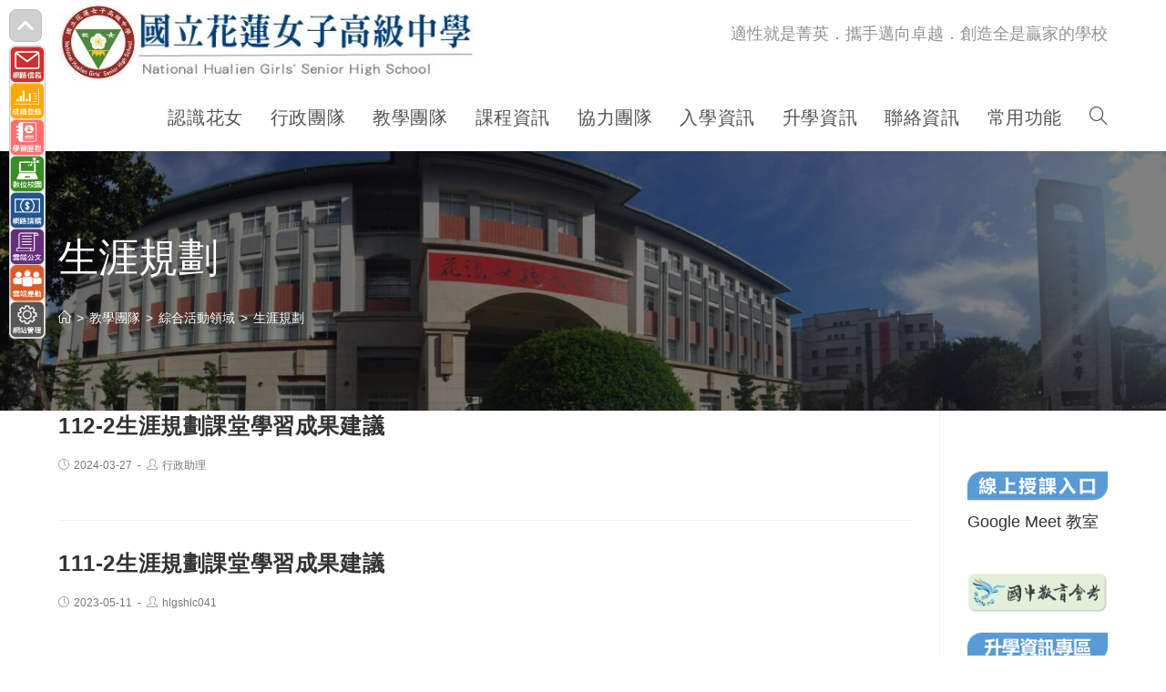

--- FILE ---
content_type: text/html; charset=UTF-8
request_url: https://www.hlgs.hlc.edu.tw/post/category/teacher/comprehensive/career/
body_size: 24744
content:
<!DOCTYPE html><html class="html" lang="zh-TW"><head><meta charset="UTF-8"><link rel="profile" href="https://gmpg.org/xfn/11"><title>生涯規劃 &#8211; 國立花蓮女子高級中學</title><meta name='robots' content='max-image-preview:large' /><meta name="viewport" content="width=device-width, initial-scale=1"><link rel='dns-prefetch' href='//cdnjs.cloudflare.com' /><link rel='dns-prefetch' href='//cdn.jsdelivr.net' /><link rel='dns-prefetch' href='//s.w.org' /><link rel="alternate" type="application/rss+xml" title="訂閱《國立花蓮女子高級中學》&raquo; 資訊提供" href="https://www.hlgs.hlc.edu.tw/feed/" /><link rel="alternate" type="application/rss+xml" title="訂閱《國立花蓮女子高級中學》&raquo; 分類〈生涯規劃〉的資訊提供" href="https://www.hlgs.hlc.edu.tw/post/category/teacher/comprehensive/career/feed/" /><script type="text/javascript">window._wpemojiSettings = {"baseUrl":"https:\/\/s.w.org\/images\/core\/emoji\/13.1.0\/72x72\/","ext":".png","svgUrl":"https:\/\/s.w.org\/images\/core\/emoji\/13.1.0\/svg\/","svgExt":".svg","source":{"concatemoji":"https:\/\/www.hlgs.hlc.edu.tw\/wp-includes\/js\/wp-emoji-release.min.js"}};
!function(e,a,t){var n,r,o,i=a.createElement("canvas"),p=i.getContext&&i.getContext("2d");function s(e,t){var a=String.fromCharCode;p.clearRect(0,0,i.width,i.height),p.fillText(a.apply(this,e),0,0);e=i.toDataURL();return p.clearRect(0,0,i.width,i.height),p.fillText(a.apply(this,t),0,0),e===i.toDataURL()}function c(e){var t=a.createElement("script");t.src=e,t.defer=t.type="text/javascript",a.getElementsByTagName("head")[0].appendChild(t)}for(o=Array("flag","emoji"),t.supports={everything:!0,everythingExceptFlag:!0},r=0;r<o.length;r++)t.supports[o[r]]=function(e){if(!p||!p.fillText)return!1;switch(p.textBaseline="top",p.font="600 32px Arial",e){case"flag":return s([127987,65039,8205,9895,65039],[127987,65039,8203,9895,65039])?!1:!s([55356,56826,55356,56819],[55356,56826,8203,55356,56819])&&!s([55356,57332,56128,56423,56128,56418,56128,56421,56128,56430,56128,56423,56128,56447],[55356,57332,8203,56128,56423,8203,56128,56418,8203,56128,56421,8203,56128,56430,8203,56128,56423,8203,56128,56447]);case"emoji":return!s([10084,65039,8205,55357,56613],[10084,65039,8203,55357,56613])}return!1}(o[r]),t.supports.everything=t.supports.everything&&t.supports[o[r]],"flag"!==o[r]&&(t.supports.everythingExceptFlag=t.supports.everythingExceptFlag&&t.supports[o[r]]);t.supports.everythingExceptFlag=t.supports.everythingExceptFlag&&!t.supports.flag,t.DOMReady=!1,t.readyCallback=function(){t.DOMReady=!0},t.supports.everything||(n=function(){t.readyCallback()},a.addEventListener?(a.addEventListener("DOMContentLoaded",n,!1),e.addEventListener("load",n,!1)):(e.attachEvent("onload",n),a.attachEvent("onreadystatechange",function(){"complete"===a.readyState&&t.readyCallback()})),(n=t.source||{}).concatemoji?c(n.concatemoji):n.wpemoji&&n.twemoji&&(c(n.twemoji),c(n.wpemoji)))}(window,document,window._wpemojiSettings);</script><style type="text/css">img.wp-smiley,img.emoji{display:inline !important;border:none !important;box-shadow:none !important;height:1em !important;width:1em !important;margin:0 0.07em !important;vertical-align:-0.1em !important;background:none !important;padding:0 !important}</style><link rel='stylesheet' id='wp-block-library-css' href='https://www.hlgs.hlc.edu.tw/wp-includes/css/dist/block-library/style.min.css' type='text/css' media='all' /><style id='wp-block-library-theme-inline-css' type='text/css'>.wp-block-audio figcaption{color:#555;font-size:13px;text-align:center}.is-dark-theme .wp-block-audio figcaption{color:hsla(0,0%,100%,.65)}.wp-block-code>code{font-family:Menlo,Consolas,monaco,monospace;color:#1e1e1e;padding:.8em 1em;border:1px solid #ddd;border-radius:4px}.wp-block-embed figcaption{color:#555;font-size:13px;text-align:center}.is-dark-theme .wp-block-embed figcaption{color:hsla(0,0%,100%,.65)}.blocks-gallery-caption{color:#555;font-size:13px;text-align:center}.is-dark-theme .blocks-gallery-caption{color:hsla(0,0%,100%,.65)}.wp-block-image figcaption{color:#555;font-size:13px;text-align:center}.is-dark-theme .wp-block-image figcaption{color:hsla(0,0%,100%,.65)}.wp-block-pullquote{border-top:4px solid;border-bottom:4px solid;margin-bottom:1.75em;color:currentColor}.wp-block-pullquote__citation,.wp-block-pullquote cite,.wp-block-pullquote footer{color:currentColor;text-transform:uppercase;font-size:.8125em;font-style:normal}.wp-block-quote{border-left:.25em solid;margin:0 0 1.75em;padding-left:1em}.wp-block-quote cite,.wp-block-quote footer{color:currentColor;font-size:.8125em;position:relative;font-style:normal}.wp-block-quote.has-text-align-right{border-left:none;border-right:.25em solid;padding-left:0;padding-right:1em}.wp-block-quote.has-text-align-center{border:none;padding-left:0}.wp-block-quote.is-large,.wp-block-quote.is-style-large,.wp-block-quote.is-style-plain{border:none}.wp-block-search .wp-block-search__label{font-weight:700}.wp-block-group:where(.has-background){padding:1.25em 2.375em}.wp-block-separator{border:none;border-bottom:2px solid;margin-left:auto;margin-right:auto;opacity:.4}.wp-block-separator:not(.is-style-wide):not(.is-style-dots){width:100px}.wp-block-separator.has-background:not(.is-style-dots){border-bottom:none;height:1px}.wp-block-separator.has-background:not(.is-style-wide):not(.is-style-dots){height:2px}.wp-block-table thead{border-bottom:3px solid}.wp-block-table tfoot{border-top:3px solid}.wp-block-table td,.wp-block-table th{padding:.5em;border:1px solid;word-break:normal}.wp-block-table figcaption{color:#555;font-size:13px;text-align:center}.is-dark-theme .wp-block-table figcaption{color:hsla(0,0%,100%,.65)}.wp-block-video figcaption{color:#555;font-size:13px;text-align:center}.is-dark-theme .wp-block-video figcaption{color:hsla(0,0%,100%,.65)}.wp-block-template-part.has-background{padding:1.25em 2.375em;margin-top:0;margin-bottom:0}</style><style id='global-styles-inline-css' type='text/css'>body{--wp--preset--color--black:#000000;--wp--preset--color--cyan-bluish-gray:#abb8c3;--wp--preset--color--white:#ffffff;--wp--preset--color--pale-pink:#f78da7;--wp--preset--color--vivid-red:#cf2e2e;--wp--preset--color--luminous-vivid-orange:#ff6900;--wp--preset--color--luminous-vivid-amber:#fcb900;--wp--preset--color--light-green-cyan:#7bdcb5;--wp--preset--color--vivid-green-cyan:#00d084;--wp--preset--color--pale-cyan-blue:#8ed1fc;--wp--preset--color--vivid-cyan-blue:#0693e3;--wp--preset--color--vivid-purple:#9b51e0;--wp--preset--gradient--vivid-cyan-blue-to-vivid-purple:linear-gradient(135deg,rgba(6,147,227,1) 0%,rgb(155,81,224) 100%);--wp--preset--gradient--light-green-cyan-to-vivid-green-cyan:linear-gradient(135deg,rgb(122,220,180) 0%,rgb(0,208,130) 100%);--wp--preset--gradient--luminous-vivid-amber-to-luminous-vivid-orange:linear-gradient(135deg,rgba(252,185,0,1) 0%,rgba(255,105,0,1) 100%);--wp--preset--gradient--luminous-vivid-orange-to-vivid-red:linear-gradient(135deg,rgba(255,105,0,1) 0%,rgb(207,46,46) 100%);--wp--preset--gradient--very-light-gray-to-cyan-bluish-gray:linear-gradient(135deg,rgb(238,238,238) 0%,rgb(169,184,195) 100%);--wp--preset--gradient--cool-to-warm-spectrum:linear-gradient(135deg,rgb(74,234,220) 0%,rgb(151,120,209) 20%,rgb(207,42,186) 40%,rgb(238,44,130) 60%,rgb(251,105,98) 80%,rgb(254,248,76) 100%);--wp--preset--gradient--blush-light-purple:linear-gradient(135deg,rgb(255,206,236) 0%,rgb(152,150,240) 100%);--wp--preset--gradient--blush-bordeaux:linear-gradient(135deg,rgb(254,205,165) 0%,rgb(254,45,45) 50%,rgb(107,0,62) 100%);--wp--preset--gradient--luminous-dusk:linear-gradient(135deg,rgb(255,203,112) 0%,rgb(199,81,192) 50%,rgb(65,88,208) 100%);--wp--preset--gradient--pale-ocean:linear-gradient(135deg,rgb(255,245,203) 0%,rgb(182,227,212) 50%,rgb(51,167,181) 100%);--wp--preset--gradient--electric-grass:linear-gradient(135deg,rgb(202,248,128) 0%,rgb(113,206,126) 100%);--wp--preset--gradient--midnight:linear-gradient(135deg,rgb(2,3,129) 0%,rgb(40,116,252) 100%);--wp--preset--duotone--dark-grayscale:url('#wp-duotone-dark-grayscale');--wp--preset--duotone--grayscale:url('#wp-duotone-grayscale');--wp--preset--duotone--purple-yellow:url('#wp-duotone-purple-yellow');--wp--preset--duotone--blue-red:url('#wp-duotone-blue-red');--wp--preset--duotone--midnight:url('#wp-duotone-midnight');--wp--preset--duotone--magenta-yellow:url('#wp-duotone-magenta-yellow');--wp--preset--duotone--purple-green:url('#wp-duotone-purple-green');--wp--preset--duotone--blue-orange:url('#wp-duotone-blue-orange');--wp--preset--font-size--small:13px;--wp--preset--font-size--medium:20px;--wp--preset--font-size--large:36px;--wp--preset--font-size--x-large:42px}.has-black-color{color:var(--wp--preset--color--black) !important}.has-cyan-bluish-gray-color{color:var(--wp--preset--color--cyan-bluish-gray) !important}.has-white-color{color:var(--wp--preset--color--white) !important}.has-pale-pink-color{color:var(--wp--preset--color--pale-pink) !important}.has-vivid-red-color{color:var(--wp--preset--color--vivid-red) !important}.has-luminous-vivid-orange-color{color:var(--wp--preset--color--luminous-vivid-orange) !important}.has-luminous-vivid-amber-color{color:var(--wp--preset--color--luminous-vivid-amber) !important}.has-light-green-cyan-color{color:var(--wp--preset--color--light-green-cyan) !important}.has-vivid-green-cyan-color{color:var(--wp--preset--color--vivid-green-cyan) !important}.has-pale-cyan-blue-color{color:var(--wp--preset--color--pale-cyan-blue) !important}.has-vivid-cyan-blue-color{color:var(--wp--preset--color--vivid-cyan-blue) !important}.has-vivid-purple-color{color:var(--wp--preset--color--vivid-purple) !important}.has-black-background-color{background-color:var(--wp--preset--color--black) !important}.has-cyan-bluish-gray-background-color{background-color:var(--wp--preset--color--cyan-bluish-gray) !important}.has-white-background-color{background-color:var(--wp--preset--color--white) !important}.has-pale-pink-background-color{background-color:var(--wp--preset--color--pale-pink) !important}.has-vivid-red-background-color{background-color:var(--wp--preset--color--vivid-red) !important}.has-luminous-vivid-orange-background-color{background-color:var(--wp--preset--color--luminous-vivid-orange) !important}.has-luminous-vivid-amber-background-color{background-color:var(--wp--preset--color--luminous-vivid-amber) !important}.has-light-green-cyan-background-color{background-color:var(--wp--preset--color--light-green-cyan) !important}.has-vivid-green-cyan-background-color{background-color:var(--wp--preset--color--vivid-green-cyan) !important}.has-pale-cyan-blue-background-color{background-color:var(--wp--preset--color--pale-cyan-blue) !important}.has-vivid-cyan-blue-background-color{background-color:var(--wp--preset--color--vivid-cyan-blue) !important}.has-vivid-purple-background-color{background-color:var(--wp--preset--color--vivid-purple) !important}.has-black-border-color{border-color:var(--wp--preset--color--black) !important}.has-cyan-bluish-gray-border-color{border-color:var(--wp--preset--color--cyan-bluish-gray) !important}.has-white-border-color{border-color:var(--wp--preset--color--white) !important}.has-pale-pink-border-color{border-color:var(--wp--preset--color--pale-pink) !important}.has-vivid-red-border-color{border-color:var(--wp--preset--color--vivid-red) !important}.has-luminous-vivid-orange-border-color{border-color:var(--wp--preset--color--luminous-vivid-orange) !important}.has-luminous-vivid-amber-border-color{border-color:var(--wp--preset--color--luminous-vivid-amber) !important}.has-light-green-cyan-border-color{border-color:var(--wp--preset--color--light-green-cyan) !important}.has-vivid-green-cyan-border-color{border-color:var(--wp--preset--color--vivid-green-cyan) !important}.has-pale-cyan-blue-border-color{border-color:var(--wp--preset--color--pale-cyan-blue) !important}.has-vivid-cyan-blue-border-color{border-color:var(--wp--preset--color--vivid-cyan-blue) !important}.has-vivid-purple-border-color{border-color:var(--wp--preset--color--vivid-purple) !important}.has-vivid-cyan-blue-to-vivid-purple-gradient-background{background:var(--wp--preset--gradient--vivid-cyan-blue-to-vivid-purple) !important}.has-light-green-cyan-to-vivid-green-cyan-gradient-background{background:var(--wp--preset--gradient--light-green-cyan-to-vivid-green-cyan) !important}.has-luminous-vivid-amber-to-luminous-vivid-orange-gradient-background{background:var(--wp--preset--gradient--luminous-vivid-amber-to-luminous-vivid-orange) !important}.has-luminous-vivid-orange-to-vivid-red-gradient-background{background:var(--wp--preset--gradient--luminous-vivid-orange-to-vivid-red) !important}.has-very-light-gray-to-cyan-bluish-gray-gradient-background{background:var(--wp--preset--gradient--very-light-gray-to-cyan-bluish-gray) !important}.has-cool-to-warm-spectrum-gradient-background{background:var(--wp--preset--gradient--cool-to-warm-spectrum) !important}.has-blush-light-purple-gradient-background{background:var(--wp--preset--gradient--blush-light-purple) !important}.has-blush-bordeaux-gradient-background{background:var(--wp--preset--gradient--blush-bordeaux) !important}.has-luminous-dusk-gradient-background{background:var(--wp--preset--gradient--luminous-dusk) !important}.has-pale-ocean-gradient-background{background:var(--wp--preset--gradient--pale-ocean) !important}.has-electric-grass-gradient-background{background:var(--wp--preset--gradient--electric-grass) !important}.has-midnight-gradient-background{background:var(--wp--preset--gradient--midnight) !important}.has-small-font-size{font-size:var(--wp--preset--font-size--small) !important}.has-medium-font-size{font-size:var(--wp--preset--font-size--medium) !important}.has-large-font-size{font-size:var(--wp--preset--font-size--large) !important}.has-x-large-font-size{font-size:var(--wp--preset--font-size--x-large) !important}</style><link rel='stylesheet' id='dashicons-css' href='https://www.hlgs.hlc.edu.tw/wp-includes/css/dashicons.min.css' type='text/css' media='all' /><link rel='stylesheet' id='post-views-counter-frontend-css' href='https://www.hlgs.hlc.edu.tw/wp-content/plugins/post-views-counter/css/frontend.min.css' type='text/css' media='all' /><link rel='stylesheet' id='font-awesome-css' href='https://www.hlgs.hlc.edu.tw/wp-content/themes/oceanwp/assets/fonts/fontawesome/css/all.min.css' type='text/css' media='all' /><link rel='stylesheet' id='simple-line-icons-css' href='https://www.hlgs.hlc.edu.tw/wp-content/themes/oceanwp/assets/css/third/simple-line-icons.min.css' type='text/css' media='all' /><link rel='stylesheet' id='magnific-popup-css' href='https://www.hlgs.hlc.edu.tw/wp-content/themes/oceanwp/assets/css/third/magnific-popup.min.css' type='text/css' media='all' /><link rel='stylesheet' id='slick-css' href='https://www.hlgs.hlc.edu.tw/wp-content/themes/oceanwp/assets/css/third/slick.min.css' type='text/css' media='all' /><link rel='stylesheet' id='oceanwp-style-css' href='https://www.hlgs.hlc.edu.tw/wp-content/themes/oceanwp/assets/css/style.min.css' type='text/css' media='all' /><script type='text/javascript' src='https://www.hlgs.hlc.edu.tw/wp-includes/js/jquery/jquery.min.js' id='jquery-core-js'></script><script type='text/javascript' src='https://www.hlgs.hlc.edu.tw/wp-includes/js/jquery/jquery-migrate.min.js' id='jquery-migrate-js'></script><script type='text/javascript' src='https://cdnjs.cloudflare.com/ajax/libs/twbs-pagination/1.4.2/jquery.twbsPagination.min.js' id='jquery-twbsPagination-js-js'></script><link rel="https://api.w.org/" href="https://www.hlgs.hlc.edu.tw/wp-json/" /><link rel="alternate" type="application/json" href="https://www.hlgs.hlc.edu.tw/wp-json/wp/v2/categories/281" /><link rel="EditURI" type="application/rsd+xml" title="RSD" href="https://www.hlgs.hlc.edu.tw/xmlrpc.php?rsd" /><link rel="wlwmanifest" type="application/wlwmanifest+xml" href="https://www.hlgs.hlc.edu.tw/wp-includes/wlwmanifest.xml" /> <meta name="generator" content="WordPress" /><link rel="icon" href="https://www.hlgs.hlc.edu.tw/wp-content/uploads/sites/74/2021/08/cropped-花蓮女中校徽-32x32.png" sizes="32x32" /><link rel="icon" href="https://www.hlgs.hlc.edu.tw/wp-content/uploads/sites/74/2021/08/cropped-花蓮女中校徽-192x192.png" sizes="192x192" /><link rel="apple-touch-icon" href="https://www.hlgs.hlc.edu.tw/wp-content/uploads/sites/74/2021/08/cropped-花蓮女中校徽-180x180.png" /><meta name="msapplication-TileImage" content="https://www.hlgs.hlc.edu.tw/wp-content/uploads/sites/74/2021/08/cropped-花蓮女中校徽-270x270.png" /><style type="text/css" id="wp-custom-css">.Title-Red{background-color:#f7f7f7;   padding:16px 0 16px 24px;border-left:8px solid #e85a5a;color:#333 !important}ul.ccc li{position:relative;text-overflow:ellipsis;overflow:hidden;white-space:nowrap;padding-left:4.75em}ul.ccc2 li{text-indent:2.1em;background-repeat:no-repeat;background-size:2em;background-position:-0.2em .3em;background-image:url('/wp-content/uploads/sites/74/2021/09/top.png')}ul.ccc li:hover{position:relative;text-overflow:unset;overflow:unset;white-space:normal;padding-left:4em;background-color:#ffeeff}ul.ccc time{position:absolute;left:0;top:.3em}@media screen and (max-width:858px){ul.ccc li{position:relative;text-overflow:unset;overflow:unset;white-space:normal;padding-left:4em}ul.ccc li:hover{position:relative;text-overflow:unset;overflow:unset;white-space:normal;padding-left:4em;background-color:#ffeeff}ul.ccc time{position:absolute;left:0;top:.5em}}.img21{box-shadow:rgb(221,221,221) .1em .1em .1em .1em;border:.1em solid}.a_more a{font-size:1em}.a_more a:hover{font-size:1.5em}.a_more a:after{font-size:1em}ul.wp-block-latest-posts.wp-block-latest-posts__list{margin:0}.a_red a{color:red;font-size:2em}.a_red a:hover{color:red;font-size:2.5em}.a_red a:after{color:red;font-size:2em}.a_red2 a{color:red;text-decoration:underline}.a_red2 a:hover{color:blue;text-decoration:none}.a_red2 a:after{color:red;text-decoration:underline}.a_blue a{color:blue;text-decoration:none}.a_blue a:hover{color:red;text-decoration:underline}.a_blue a:after{color:blue;text-decoration:none}#toolmenu_container{position:fixed;top:10px;left:10px;z-index:999;font-family:Microsoft YaHei,"微軟正黑體",sans-serif}#toolmenu_toggle{display:none}#toolmenu_switch{width:36px;height:36px;cursor:pointer;border-radius:8px;background-color:#CFCFCF;border:1px solid #BEBEBE;display:flex;align-items:center;justify-content:center;transition:background-color 0.2s,box-shadow 0.2s}#toolmenu_switch:hover{background-color:#E6E6E6;box-shadow:0 0 5px rgba(0,0,0,0.25)}#toolmenu_switch svg{width:22px;height:22px}#toolmenu_switch .icon-open{display:none}#toolmenu_switch .icon-close{display:block}#toolmenu_toggle:checked + #toolmenu_switch .icon-open{display:block}#toolmenu_toggle:checked + #toolmenu_switch .icon-close{display:none}#toolmenu{position:absolute;top:40px;left:0;width:40px;background-color:#EFEFEF;border:1px solid #CFCFCF;border-radius:6px;overflow:hidden;max-height:400px;opacity:1;pointer-events:auto;transform:translateY(0);transition:max-height 0.25s ease,opacity 0.25s ease,transform 0.25s ease}#toolmenu_toggle:checked + #toolmenu_switch + #toolmenu{max-height:0;opacity:0;pointer-events:none;transform:translateY(-6px)}#toolmenu a{display:block;line-height:0;margin:0;padding:0}#toolmenu img{width:40px;height:40px;display:block;margin:0;padding:0}</style><style type="text/css">.page-header{background-image:url(https://www.hlgs.hlc.edu.tw/wp-content/uploads/sites/74/2021/07/cropped-1S__68608016-1-scaled-e1626832847134-5.jpg) !important;height:285px}a:hover{color:#ff1414}.boxed-layout #wrap,.boxed-layout .parallax-footer,.boxed-layout .owp-floating-bar{width:1920px}.separate-layout .content-area,.separate-layout.content-left-sidebar .content-area,.content-both-sidebars.scs-style .content-area,.separate-layout.content-both-sidebars.ssc-style .content-area,body.separate-blog.separate-layout #blog-entries >*,body.separate-blog.separate-layout .oceanwp-pagination,body.separate-blog.separate-layout .blog-entry.grid-entry .blog-entry-inner{padding:5px}.separate-layout.content-full-width .content-area{padding:5px !important}.separate-layout .widget-area .sidebar-box{padding:5px}@media only screen and (min-width:960px){.content-area,.content-left-sidebar .content-area{width:84%}}@media only screen and (min-width:960px){.widget-area,.content-left-sidebar .widget-area{width:16%}}#main #content-wrap,.separate-layout #main #content-wrap{padding-top:0}.background-image-page-header .page-header-inner,.background-image-page-header .site-breadcrumbs{text-align:left}#top-bar-social li a{font-size:16px}#site-logo #site-logo-inner a img,#site-header.center-header #site-navigation-wrap .middle-site-logo a img{max-width:500px}#site-header #site-logo #site-logo-inner a img,#site-header.center-header #site-navigation-wrap .middle-site-logo a img{max-height:92px}#footer-bottom{padding:10px 0 10px 0}#footer-bottom,#footer-bottom p{color:#ffffff}body{font-size:18px}h1{font-size:42px}h2{font-size:36px}h3{font-size:27px}h4{font-size:24px}#top-bar-content,#top-bar-social-alt{font-size:16px}#site-navigation-wrap .dropdown-menu >li >a,#site-header.full_screen-header .fs-dropdown-menu >li >a,#site-header.top-header #site-navigation-wrap .dropdown-menu >li >a,#site-header.center-header #site-navigation-wrap .dropdown-menu >li >a,#site-header.medium-header #site-navigation-wrap .dropdown-menu >li >a,.oceanwp-mobile-menu-icon a{font-size:20px}.dropdown-menu ul li a.menu-link,#site-header.full_screen-header .fs-dropdown-menu ul.sub-menu li a{font-size:18px}@media (max-width:480px){.dropdown-menu ul li a.menu-link,#site-header.full_screen-header .fs-dropdown-menu ul.sub-menu li a{line-height:2.3}}@media (max-width:480px){.sidr-class-dropdown-menu li a,a.sidr-class-toggle-sidr-close,#mobile-dropdown ul li a,body #mobile-fullscreen ul li a{font-size:16px}}.site-breadcrumbs{font-size:14px}.sidebar-box .widget-title{font-weight:600;font-size:20px}.sidebar-box,.footer-box{font-size:18px;line-height:1.8}#footer-bottom #copyright{font-size:16px}</style></head><body class="archive category category-career category-281 wp-custom-logo wp-embed-responsive oceanwp-theme sidebar-mobile no-header-border default-breakpoint has-sidebar content-right-sidebar page-with-background-title has-breadcrumbs" itemscope="itemscope" itemtype="https://schema.org/Blog"><svg xmlns="http://www.w3.org/2000/svg" viewBox="0 0 0 0" width="0" height="0" focusable="false" role="none" style="visibility: hidden; position: absolute; left: -9999px; overflow: hidden;" ><defs><filter id="wp-duotone-dark-grayscale"><feColorMatrix color-interpolation-filters="sRGB" type="matrix" values=" .299 .587 .114 0 0 .299 .587 .114 0 0 .299 .587 .114 0 0 .299 .587 .114 0 0 " /><feComponentTransfer color-interpolation-filters="sRGB" ><feFuncR type="table" tableValues="0 0.49803921568627" /><feFuncG type="table" tableValues="0 0.49803921568627" /><feFuncB type="table" tableValues="0 0.49803921568627" /><feFuncA type="table" tableValues="1 1" /></feComponentTransfer><feComposite in2="SourceGraphic" operator="in" /></filter></defs></svg><svg xmlns="http://www.w3.org/2000/svg" viewBox="0 0 0 0" width="0" height="0" focusable="false" role="none" style="visibility: hidden; position: absolute; left: -9999px; overflow: hidden;" ><defs><filter id="wp-duotone-grayscale"><feColorMatrix color-interpolation-filters="sRGB" type="matrix" values=" .299 .587 .114 0 0 .299 .587 .114 0 0 .299 .587 .114 0 0 .299 .587 .114 0 0 " /><feComponentTransfer color-interpolation-filters="sRGB" ><feFuncR type="table" tableValues="0 1" /><feFuncG type="table" tableValues="0 1" /><feFuncB type="table" tableValues="0 1" /><feFuncA type="table" tableValues="1 1" /></feComponentTransfer><feComposite in2="SourceGraphic" operator="in" /></filter></defs></svg><svg xmlns="http://www.w3.org/2000/svg" viewBox="0 0 0 0" width="0" height="0" focusable="false" role="none" style="visibility: hidden; position: absolute; left: -9999px; overflow: hidden;" ><defs><filter id="wp-duotone-purple-yellow"><feColorMatrix color-interpolation-filters="sRGB" type="matrix" values=" .299 .587 .114 0 0 .299 .587 .114 0 0 .299 .587 .114 0 0 .299 .587 .114 0 0 " /><feComponentTransfer color-interpolation-filters="sRGB" ><feFuncR type="table" tableValues="0.54901960784314 0.98823529411765" /><feFuncG type="table" tableValues="0 1" /><feFuncB type="table" tableValues="0.71764705882353 0.25490196078431" /><feFuncA type="table" tableValues="1 1" /></feComponentTransfer><feComposite in2="SourceGraphic" operator="in" /></filter></defs></svg><svg xmlns="http://www.w3.org/2000/svg" viewBox="0 0 0 0" width="0" height="0" focusable="false" role="none" style="visibility: hidden; position: absolute; left: -9999px; overflow: hidden;" ><defs><filter id="wp-duotone-blue-red"><feColorMatrix color-interpolation-filters="sRGB" type="matrix" values=" .299 .587 .114 0 0 .299 .587 .114 0 0 .299 .587 .114 0 0 .299 .587 .114 0 0 " /><feComponentTransfer color-interpolation-filters="sRGB" ><feFuncR type="table" tableValues="0 1" /><feFuncG type="table" tableValues="0 0.27843137254902" /><feFuncB type="table" tableValues="0.5921568627451 0.27843137254902" /><feFuncA type="table" tableValues="1 1" /></feComponentTransfer><feComposite in2="SourceGraphic" operator="in" /></filter></defs></svg><svg xmlns="http://www.w3.org/2000/svg" viewBox="0 0 0 0" width="0" height="0" focusable="false" role="none" style="visibility: hidden; position: absolute; left: -9999px; overflow: hidden;" ><defs><filter id="wp-duotone-midnight"><feColorMatrix color-interpolation-filters="sRGB" type="matrix" values=" .299 .587 .114 0 0 .299 .587 .114 0 0 .299 .587 .114 0 0 .299 .587 .114 0 0 " /><feComponentTransfer color-interpolation-filters="sRGB" ><feFuncR type="table" tableValues="0 0" /><feFuncG type="table" tableValues="0 0.64705882352941" /><feFuncB type="table" tableValues="0 1" /><feFuncA type="table" tableValues="1 1" /></feComponentTransfer><feComposite in2="SourceGraphic" operator="in" /></filter></defs></svg><svg xmlns="http://www.w3.org/2000/svg" viewBox="0 0 0 0" width="0" height="0" focusable="false" role="none" style="visibility: hidden; position: absolute; left: -9999px; overflow: hidden;" ><defs><filter id="wp-duotone-magenta-yellow"><feColorMatrix color-interpolation-filters="sRGB" type="matrix" values=" .299 .587 .114 0 0 .299 .587 .114 0 0 .299 .587 .114 0 0 .299 .587 .114 0 0 " /><feComponentTransfer color-interpolation-filters="sRGB" ><feFuncR type="table" tableValues="0.78039215686275 1" /><feFuncG type="table" tableValues="0 0.94901960784314" /><feFuncB type="table" tableValues="0.35294117647059 0.47058823529412" /><feFuncA type="table" tableValues="1 1" /></feComponentTransfer><feComposite in2="SourceGraphic" operator="in" /></filter></defs></svg><svg xmlns="http://www.w3.org/2000/svg" viewBox="0 0 0 0" width="0" height="0" focusable="false" role="none" style="visibility: hidden; position: absolute; left: -9999px; overflow: hidden;" ><defs><filter id="wp-duotone-purple-green"><feColorMatrix color-interpolation-filters="sRGB" type="matrix" values=" .299 .587 .114 0 0 .299 .587 .114 0 0 .299 .587 .114 0 0 .299 .587 .114 0 0 " /><feComponentTransfer color-interpolation-filters="sRGB" ><feFuncR type="table" tableValues="0.65098039215686 0.40392156862745" /><feFuncG type="table" tableValues="0 1" /><feFuncB type="table" tableValues="0.44705882352941 0.4" /><feFuncA type="table" tableValues="1 1" /></feComponentTransfer><feComposite in2="SourceGraphic" operator="in" /></filter></defs></svg><svg xmlns="http://www.w3.org/2000/svg" viewBox="0 0 0 0" width="0" height="0" focusable="false" role="none" style="visibility: hidden; position: absolute; left: -9999px; overflow: hidden;" ><defs><filter id="wp-duotone-blue-orange"><feColorMatrix color-interpolation-filters="sRGB" type="matrix" values=" .299 .587 .114 0 0 .299 .587 .114 0 0 .299 .587 .114 0 0 .299 .587 .114 0 0 " /><feComponentTransfer color-interpolation-filters="sRGB" ><feFuncR type="table" tableValues="0.098039215686275 1" /><feFuncG type="table" tableValues="0 0.66274509803922" /><feFuncB type="table" tableValues="0.84705882352941 0.41960784313725" /><feFuncA type="table" tableValues="1 1" /></feComponentTransfer><feComposite in2="SourceGraphic" operator="in" /></filter></defs></svg><div id="outer-wrap" class="site clr"><a class="skip-link screen-reader-text" href="#main">跳轉至主要內容</a><div id="wrap" class="clr"><header id="site-header" class="minimal-header effect-nine clr" data-height="74" itemscope="itemscope" itemtype="https://schema.org/WPHeader" role="banner"><div id="site-header-inner" class="clr container"><div id="site-logo" class="clr" itemscope itemtype="https://schema.org/Brand"><div id="site-logo-inner" class="clr"><a href="https://www.hlgs.hlc.edu.tw/" class="custom-logo-link" rel="home"><img width="500" height="100" src="https://www.hlgs.hlc.edu.tw/wp-content/uploads/sites/74/2021/07/cropped-首頁學校小標題-1.jpg" class="custom-logo" alt="國立花蓮高級中學學校logo" srcset="https://www.hlgs.hlc.edu.tw/wp-content/uploads/sites/74/2021/07/cropped-首頁學校小標題-1.jpg 500w, https://www.hlgs.hlc.edu.tw/wp-content/uploads/sites/74/2021/07/cropped-首頁學校小標題-1-300x60.jpg 300w" sizes="(max-width: 500px) 100vw, 500px" /></a></div></div> <div class="after-header-content"> <div class="after-header-content-inner"> 適性就是菁英．攜手邁向卓越．創造全是贏家的學校 </div> </div><div id="site-navigation-wrap" class="clr"><nav id="site-navigation" class="navigation main-navigation clr" itemscope="itemscope" itemtype="https://schema.org/SiteNavigationElement" role="navigation"><ul id="menu-%e6%9c%80%e4%b8%8a%e5%b1%a4%e9%81%b8%e5%96%ae" class="main-menu dropdown-menu sf-menu"><li id="menu-item-2325" class="menu-item menu-item-type-custom menu-item-object-custom menu-item-has-children dropdown menu-item-2325 nav-no-click"><a href="#" class="menu-link"><span class="text-wrap">認識花女</span></a><ul class="sub-menu"><li id="menu-item-2327" class="menu-item menu-item-type-post_type menu-item-object-page menu-item-2327"><a href="https://www.hlgs.hlc.edu.tw/office/principal/brief-history/" class="menu-link"><span class="text-wrap">本校簡介</span></a></li><li id="menu-item-63" class="menu-item menu-item-type-post_type menu-item-object-page menu-item-63"><a href="https://www.hlgs.hlc.edu.tw/about-us/organization/" class="menu-link"><span class="text-wrap">組織架構</span></a></li><li id="menu-item-2326" class="menu-item menu-item-type-post_type menu-item-object-page menu-item-2326"><a href="https://www.hlgs.hlc.edu.tw/office/principal/principal/" class="menu-link"><span class="text-wrap">現任校長</span></a></li><li id="menu-item-61" class="menu-item menu-item-type-post_type menu-item-object-page menu-item-61"><a href="https://www.hlgs.hlc.edu.tw/about-us/landscape/" class="menu-link"><span class="text-wrap">校園美景</span></a></li></ul></li><li id="menu-item-51" class="menu-item menu-item-type-post_type menu-item-object-page menu-item-has-children dropdown menu-item-51"><a href="https://www.hlgs.hlc.edu.tw/office/" class="menu-link"><span class="text-wrap">行政團隊</span></a><ul class="sub-menu"><li id="menu-item-88" class="menu-item menu-item-type-post_type menu-item-object-page menu-item-has-children dropdown menu-item-88"><a href="https://www.hlgs.hlc.edu.tw/office/principal/" class="menu-link"><span class="text-wrap">校長室<span class="nav-arrow fa fa-angle-right"></span></span></a><ul class="sub-menu"><li id="menu-item-2324" class="menu-item menu-item-type-post_type menu-item-object-page menu-item-2324"><a href="https://www.hlgs.hlc.edu.tw/office/principal/brief-history/" class="menu-link"><span class="text-wrap">校史 Brief History</span></a></li><li id="menu-item-2323" class="menu-item menu-item-type-post_type menu-item-object-page menu-item-2323"><a href="https://www.hlgs.hlc.edu.tw/office/principal/motto/" class="menu-link"><span class="text-wrap">校訓Motto</span></a></li><li id="menu-item-2322" class="menu-item menu-item-type-post_type menu-item-object-page menu-item-2322"><a href="https://www.hlgs.hlc.edu.tw/office/principal/emblem/" class="menu-link"><span class="text-wrap">校徽Emblem</span></a></li><li id="menu-item-2321" class="menu-item menu-item-type-post_type menu-item-object-page menu-item-2321"><a href="https://www.hlgs.hlc.edu.tw/office/principal/school-song/" class="menu-link"><span class="text-wrap">校歌School Song</span></a></li><li id="menu-item-2320" class="menu-item menu-item-type-post_type menu-item-object-page menu-item-2320"><a href="https://www.hlgs.hlc.edu.tw/office/principal/principal/" class="menu-link"><span class="text-wrap">認識校長Principal</span></a></li><li id="menu-item-2319" class="menu-item menu-item-type-post_type menu-item-object-page menu-item-2319"><a href="https://www.hlgs.hlc.edu.tw/office/principal/school-management/" class="menu-link"><span class="text-wrap">辦學理念School Management</span></a></li><li id="menu-item-2318" class="menu-item menu-item-type-post_type menu-item-object-page menu-item-2318"><a href="https://www.hlgs.hlc.edu.tw/office/principal/news/" class="menu-link"><span class="text-wrap">新聞剪影News</span></a></li><li id="menu-item-2317" class="menu-item menu-item-type-post_type menu-item-object-page menu-item-2317"><a href="https://www.hlgs.hlc.edu.tw/office/principal/history-of-the-principals/" class="menu-link"><span class="text-wrap">歷任校長History of the Principals</span></a></li><li id="menu-item-2316" class="menu-item menu-item-type-post_type menu-item-object-page menu-item-2316"><a href="https://www.hlgs.hlc.edu.tw/office/principal/school-memorabilia/" class="menu-link"><span class="text-wrap">花女大事紀School Memorabilia</span></a></li><li id="menu-item-2315" class="menu-item menu-item-type-post_type menu-item-object-page menu-item-2315"><a href="https://www.hlgs.hlc.edu.tw/office/principal/secretary/" class="menu-link"><span class="text-wrap">秘書室Secretary</span></a></li><li id="menu-item-2314" class="menu-item menu-item-type-post_type menu-item-object-page menu-item-2314"><a href="https://www.hlgs.hlc.edu.tw/office/principal/english/" class="menu-link"><span class="text-wrap">English</span></a></li></ul></li><li id="menu-item-95" class="menu-item menu-item-type-post_type menu-item-object-page menu-item-has-children dropdown menu-item-95"><a href="https://www.hlgs.hlc.edu.tw/office/office01/" class="menu-link"><span class="text-wrap">教務處<span class="nav-arrow fa fa-angle-right"></span></span></a><ul class="sub-menu"><li id="menu-item-160" class="menu-item menu-item-type-post_type menu-item-object-page menu-item-has-children dropdown menu-item-160"><a href="https://www.hlgs.hlc.edu.tw/office/office01/group01/" class="menu-link"><span class="text-wrap">教學組<span class="nav-arrow fa fa-angle-right"></span></span></a><ul class="sub-menu"><li id="menu-item-2815" class="menu-item menu-item-type-post_type menu-item-object-page menu-item-2815"><a href="https://www.hlgs.hlc.edu.tw/office/office01/group01/professional-development/" class="menu-link"><span class="text-wrap">教師專業發展</span></a></li><li id="menu-item-2814" class="menu-item menu-item-type-post_type menu-item-object-page menu-item-2814"><a href="https://www.hlgs.hlc.edu.tw/office/office01/group01/competition/" class="menu-link"><span class="text-wrap">學藝競賽活動</span></a></li><li id="menu-item-2813" class="menu-item menu-item-type-post_type menu-item-object-page menu-item-2813"><a href="https://www.hlgs.hlc.edu.tw/office/office01/group01/assessment/" class="menu-link"><span class="text-wrap">校內各項考試</span></a></li><li id="menu-item-2819" class="menu-item menu-item-type-post_type menu-item-object-page menu-item-2819"><a href="https://www.hlgs.hlc.edu.tw/office/office01/group01/alternative-learning-period/" class="menu-link"><span class="text-wrap">彈性學習時間</span></a></li><li id="menu-item-2824" class="menu-item menu-item-type-post_type menu-item-object-page menu-item-2824"><a href="https://www.hlgs.hlc.edu.tw/office/office01/group01/alternative-learning-period/self-directed-learning/" class="menu-link"><span class="text-wrap">自主學習</span></a></li><li id="menu-item-2834" class="menu-item menu-item-type-post_type menu-item-object-page menu-item-2834"><a href="https://www.hlgs.hlc.edu.tw/office/office01/group01/recruit/" class="menu-link"><span class="text-wrap">課程召募平台</span></a></li><li id="menu-item-2734" class="menu-item menu-item-type-post_type menu-item-object-page menu-item-2734"><a href="https://www.hlgs.hlc.edu.tw/office/office01/group02/rebuild/" class="menu-link"><span class="text-wrap">重修補修</span></a></li><li id="menu-item-2957" class="menu-item menu-item-type-post_type menu-item-object-page menu-item-2957"><a href="https://www.hlgs.hlc.edu.tw/office/office01/group01/course-plan/" class="menu-link"><span class="text-wrap">課程計畫書</span></a></li></ul></li><li id="menu-item-2722" class="menu-item menu-item-type-post_type menu-item-object-page menu-item-has-children dropdown menu-item-2722"><a href="https://www.hlgs.hlc.edu.tw/office/office01/group02/" class="menu-link"><span class="text-wrap">註冊組<span class="nav-arrow fa fa-angle-right"></span></span></a><ul class="sub-menu"><li id="menu-item-2723" class="menu-item menu-item-type-post_type menu-item-object-page menu-item-has-children dropdown menu-item-2723"><a href="https://www.hlgs.hlc.edu.tw/office/office01/group02/entrance-infomation/" class="menu-link"><span class="text-wrap">入學資訊<span class="nav-arrow fa fa-angle-right"></span></span></a><ul class="sub-menu"><li id="menu-item-2724" class="menu-item menu-item-type-post_type menu-item-object-page menu-item-2724"><a href="https://www.hlgs.hlc.edu.tw/cap/" class="menu-link"><span class="text-wrap">國中教育會考</span></a></li><li id="menu-item-49165" class="menu-item menu-item-type-post_type menu-item-object-page menu-item-49165"><a href="https://www.hlgs.hlc.edu.tw/office/office01/group02/entrance-infomation/exam-free/" class="menu-link"><span class="text-wrap">免試入學</span></a></li><li id="menu-item-2726" class="menu-item menu-item-type-post_type menu-item-object-page menu-item-2726"><a href="https://www.hlgs.hlc.edu.tw/office/office01/group04/application/" class="menu-link"><span class="text-wrap">甄選入學</span></a></li><li id="menu-item-2727" class="menu-item menu-item-type-post_type menu-item-object-page menu-item-2727"><a href="https://www.hlgs.hlc.edu.tw/office/office01/group04/gifted-exam/" class="menu-link"><span class="text-wrap">資優鑑定</span></a></li></ul></li><li id="menu-item-2728" class="menu-item menu-item-type-post_type menu-item-object-page menu-item-has-children dropdown menu-item-2728"><a href="https://www.hlgs.hlc.edu.tw/office/office01/group02/enrollment/" class="menu-link"><span class="text-wrap">升學資訊<span class="nav-arrow fa fa-angle-right"></span></span></a><ul class="sub-menu"><li id="menu-item-3862" class="menu-item menu-item-type-post_type menu-item-object-page menu-item-3862"><a href="https://www.hlgs.hlc.edu.tw/office/office01/group02/enrollment/entrance-exam/" class="menu-link"><span class="text-wrap">升學考試</span></a></li><li id="menu-item-2730" class="menu-item menu-item-type-post_type menu-item-object-page menu-item-2730"><a href="https://www.hlgs.hlc.edu.tw/office/office01/group02/enrollment/enrollment-infomation/" class="menu-link"><span class="text-wrap">升學進路</span></a></li></ul></li><li id="menu-item-2731" class="menu-item menu-item-type-post_type menu-item-object-page menu-item-2731"><a href="https://www.hlgs.hlc.edu.tw/office/office01/group02/enroll/" class="menu-link"><span class="text-wrap">註冊繳費</span></a></li><li id="menu-item-4604" class="menu-item menu-item-type-post_type menu-item-object-page menu-item-4604"><a href="https://www.hlgs.hlc.edu.tw/office/office01/group02/scholarship/" class="menu-link"><span class="text-wrap">獎助學金</span></a></li><li id="menu-item-2732" class="menu-item menu-item-type-post_type menu-item-object-page menu-item-2732"><a href="https://www.hlgs.hlc.edu.tw/office/office01/group02/make-up/" class="menu-link"><span class="text-wrap">成績與學分</span></a></li><li id="menu-item-2736" class="menu-item menu-item-type-post_type menu-item-object-page menu-item-2736"><a href="https://www.hlgs.hlc.edu.tw/office/office01/group02/academic-portfolio/" class="menu-link"><span class="text-wrap">學習歷程</span></a></li><li id="menu-item-55936" class="menu-item menu-item-type-post_type menu-item-object-page menu-item-55936"><a href="https://www.hlgs.hlc.edu.tw/freshman/transfer/" class="menu-link"><span class="text-wrap">適性轉學輔導</span></a></li></ul></li><li id="menu-item-158" class="menu-item menu-item-type-post_type menu-item-object-page menu-item-has-children dropdown menu-item-158"><a href="https://www.hlgs.hlc.edu.tw/office/office01/group04/" class="menu-link"><span class="text-wrap">特教組<span class="nav-arrow fa fa-angle-right"></span></span></a><ul class="sub-menu"><li id="menu-item-2076" class="menu-item menu-item-type-post_type menu-item-object-page menu-item-2076"><a href="https://www.hlgs.hlc.edu.tw/office/office01/group04/disability/" class="menu-link"><span class="text-wrap">身心障礙生業務</span></a></li><li id="menu-item-2075" class="menu-item menu-item-type-post_type menu-item-object-page menu-item-2075"><a href="https://www.hlgs.hlc.edu.tw/office/office01/group04/art/" class="menu-link"><span class="text-wrap">藝術才能美術班</span></a></li><li id="menu-item-2074" class="menu-item menu-item-type-post_type menu-item-object-page menu-item-2074"><a href="https://www.hlgs.hlc.edu.tw/office/office01/group04/gifted/" class="menu-link"><span class="text-wrap">學術性向資優班</span></a></li></ul></li><li id="menu-item-157" class="menu-item menu-item-type-post_type menu-item-object-page menu-item-has-children dropdown menu-item-157"><a href="https://www.hlgs.hlc.edu.tw/office/office01/group03/" class="menu-link"><span class="text-wrap">設備組<span class="nav-arrow fa fa-angle-right"></span></span></a><ul class="sub-menu"><li id="menu-item-1733" class="menu-item menu-item-type-post_type menu-item-object-page menu-item-1733"><a href="https://www.hlgs.hlc.edu.tw/office/office01/group03/management/" class="menu-link"><span class="text-wrap">設備管理</span></a></li><li id="menu-item-1732" class="menu-item menu-item-type-post_type menu-item-object-page menu-item-1732"><a href="https://www.hlgs.hlc.edu.tw/office/office01/group03/education/" class="menu-link"><span class="text-wrap">科學教育</span></a></li><li id="menu-item-1739" class="menu-item menu-item-type-post_type menu-item-object-page menu-item-1739"><a href="https://www.hlgs.hlc.edu.tw/office/office01/group03/textbook/" class="menu-link"><span class="text-wrap">教科用書</span></a></li><li id="menu-item-1738" class="menu-item menu-item-type-post_type menu-item-object-page menu-item-1738"><a href="https://www.hlgs.hlc.edu.tw/office/office01/group03/charge/" class="menu-link"><span class="text-wrap">代收代辦</span></a></li></ul></li><li id="menu-item-23171" class="menu-item menu-item-type-post_type menu-item-object-page menu-item-23171"><a href="https://www.hlgs.hlc.edu.tw/office/office01/office01_document/" class="menu-link"><span class="text-wrap">各式申請文件</span></a></li></ul></li><li id="menu-item-5184" class="menu-item menu-item-type-post_type menu-item-object-page menu-item-has-children dropdown menu-item-5184"><a href="https://www.hlgs.hlc.edu.tw/office/office02/" class="menu-link"><span class="text-wrap">學務處<span class="nav-arrow fa fa-angle-right"></span></span></a><ul class="sub-menu"><li id="menu-item-94" class="menu-item menu-item-type-post_type menu-item-object-page menu-item-94"><a href="https://www.hlgs.hlc.edu.tw/office/office02/team/" class="menu-link"><span class="text-wrap">服務團隊</span></a></li><li id="menu-item-643" class="menu-item menu-item-type-post_type menu-item-object-page menu-item-has-children dropdown menu-item-643"><a href="https://www.hlgs.hlc.edu.tw/office/office02/group05/" class="menu-link"><span class="text-wrap">訓育組<span class="nav-arrow fa fa-angle-right"></span></span></a><ul class="sub-menu"><li id="menu-item-4003" class="menu-item menu-item-type-post_type menu-item-object-page menu-item-4003"><a href="https://www.hlgs.hlc.edu.tw/office/office02/group05/mentor-guide/" class="menu-link"><span class="text-wrap">導師手冊</span></a></li><li id="menu-item-2694" class="menu-item menu-item-type-post_type menu-item-object-page menu-item-2694"><a href="https://www.hlgs.hlc.edu.tw/office/office02/group05/students-organization/" class="menu-link"><span class="text-wrap">學生社團</span></a></li><li id="menu-item-2693" class="menu-item menu-item-type-post_type menu-item-object-page menu-item-2693"><a href="https://www.hlgs.hlc.edu.tw/office/office02/group05/school-activities/" class="menu-link"><span class="text-wrap">活動資訊</span></a></li><li id="menu-item-2692" class="menu-item menu-item-type-post_type menu-item-object-page menu-item-2692"><a href="https://www.hlgs.hlc.edu.tw/office/office02/group05/ceremony/" class="menu-link"><span class="text-wrap">重要儀典</span></a></li><li id="menu-item-2691" class="menu-item menu-item-type-post_type menu-item-object-page menu-item-2691"><a href="https://www.hlgs.hlc.edu.tw/office/office02/group05/scholarship/" class="menu-link"><span class="text-wrap">獎學金專區</span></a></li><li id="menu-item-4004" class="menu-item menu-item-type-post_type menu-item-object-page menu-item-4004"><a href="https://www.hlgs.hlc.edu.tw/office/office02/group05/account/" class="menu-link"><span class="text-wrap">教育儲蓄專戶</span></a></li><li id="menu-item-2690" class="menu-item menu-item-type-post_type menu-item-object-page menu-item-2690"><a href="https://www.hlgs.hlc.edu.tw/office/office02/group05/loan/" class="menu-link"><span class="text-wrap">學生貸款</span></a></li><li id="menu-item-2689" class="menu-item menu-item-type-post_type menu-item-object-page menu-item-2689"><a href="https://www.hlgs.hlc.edu.tw/office/office02/group05/download/" class="menu-link"><span class="text-wrap">表件下載</span></a></li><li id="menu-item-2688" class="menu-item menu-item-type-post_type menu-item-object-page menu-item-2688"><a href="https://www.hlgs.hlc.edu.tw/office/office02/group05/photo/" class="menu-link"><span class="text-wrap">活動剪影</span></a></li></ul></li><li id="menu-item-642" class="menu-item menu-item-type-post_type menu-item-object-page menu-item-has-children dropdown menu-item-642"><a href="https://www.hlgs.hlc.edu.tw/office/office02/group06/" class="menu-link"><span class="text-wrap">生活輔導組<span class="nav-arrow fa fa-angle-right"></span></span></a><ul class="sub-menu"><li id="menu-item-2572" class="menu-item menu-item-type-post_type menu-item-object-page menu-item-2572"><a href="https://www.hlgs.hlc.edu.tw/office/office02/group06/team/" class="menu-link"><span class="text-wrap">成員介紹</span></a></li><li id="menu-item-2570" class="menu-item menu-item-type-post_type menu-item-object-page menu-item-2570"><a href="https://www.hlgs.hlc.edu.tw/office/office02/group06/news/" class="menu-link"><span class="text-wrap">最新消息</span></a></li><li id="menu-item-2569" class="menu-item menu-item-type-post_type menu-item-object-page menu-item-2569"><a href="https://www.hlgs.hlc.edu.tw/office/office02/group06/bullies/" class="menu-link"><span class="text-wrap">防制霸凌</span></a></li><li id="menu-item-2568" class="menu-item menu-item-type-post_type menu-item-object-page menu-item-2568"><a href="https://www.hlgs.hlc.edu.tw/office/office02/group06/laws/" class="menu-link"><span class="text-wrap">法令規章</span></a></li><li id="menu-item-2567" class="menu-item menu-item-type-post_type menu-item-object-page menu-item-2567"><a href="https://www.hlgs.hlc.edu.tw/office/office02/group06/school-safety/" class="menu-link"><span class="text-wrap">校園安全</span></a></li><li id="menu-item-2566" class="menu-item menu-item-type-post_type menu-item-object-page menu-item-2566"><a href="https://www.hlgs.hlc.edu.tw/office/office02/group06/traffic-safety/" class="menu-link"><span class="text-wrap">交通安全</span></a></li><li id="menu-item-2565" class="menu-item menu-item-type-post_type menu-item-object-page menu-item-2565"><a href="https://www.hlgs.hlc.edu.tw/office/office02/group06/emergency-assistance/" class="menu-link"><span class="text-wrap">急難救助</span></a></li><li id="menu-item-2564" class="menu-item menu-item-type-post_type menu-item-object-page menu-item-2564"><a href="https://www.hlgs.hlc.edu.tw/office/office02/group06/download/" class="menu-link"><span class="text-wrap">表件下載</span></a></li></ul></li><li id="menu-item-641" class="menu-item menu-item-type-post_type menu-item-object-page menu-item-has-children dropdown menu-item-641"><a href="https://www.hlgs.hlc.edu.tw/office/office02/group07/" class="menu-link"><span class="text-wrap">體育組<span class="nav-arrow fa fa-angle-right"></span></span></a><ul class="sub-menu"><li id="menu-item-1723" class="menu-item menu-item-type-post_type menu-item-object-page menu-item-1723"><a href="https://www.hlgs.hlc.edu.tw/office/office02/group07/team/" class="menu-link"><span class="text-wrap">成員介紹</span></a></li><li id="menu-item-1716" class="menu-item menu-item-type-post_type menu-item-object-page menu-item-1716"><a href="https://www.hlgs.hlc.edu.tw/office/office02/group07/sites/" class="menu-link"><span class="text-wrap">相關網站</span></a></li></ul></li><li id="menu-item-640" class="menu-item menu-item-type-post_type menu-item-object-page menu-item-has-children dropdown menu-item-640"><a href="https://www.hlgs.hlc.edu.tw/office/office02/group08/" class="menu-link"><span class="text-wrap">衛生組<span class="nav-arrow fa fa-angle-right"></span></span></a><ul class="sub-menu"><li id="menu-item-1683" class="menu-item menu-item-type-post_type menu-item-object-page menu-item-1683"><a href="https://www.hlgs.hlc.edu.tw/office/office02/group08/epidemic-prevention/" class="menu-link"><span class="text-wrap">防疫資訊</span></a></li><li id="menu-item-1682" class="menu-item menu-item-type-post_type menu-item-object-page menu-item-1682"><a href="https://www.hlgs.hlc.edu.tw/office/office02/group08/clean/" class="menu-link"><span class="text-wrap">校園整潔</span></a></li><li id="menu-item-1681" class="menu-item menu-item-type-post_type menu-item-object-page menu-item-1681"><a href="https://www.hlgs.hlc.edu.tw/office/office02/group08/environmental-education/" class="menu-link"><span class="text-wrap">環境教育</span></a></li><li id="menu-item-1680" class="menu-item menu-item-type-post_type menu-item-object-page menu-item-1680"><a href="https://www.hlgs.hlc.edu.tw/office/office02/group08/news/" class="menu-link"><span class="text-wrap">活動訊息</span></a></li></ul></li><li id="menu-item-916" class="menu-item menu-item-type-post_type menu-item-object-page menu-item-has-children dropdown menu-item-916"><a href="https://www.hlgs.hlc.edu.tw/office/office02/health-care/" class="menu-link"><span class="text-wrap">健康中心<span class="nav-arrow fa fa-angle-right"></span></span></a><ul class="sub-menu"><li id="menu-item-1697" class="menu-item menu-item-type-post_type menu-item-object-page menu-item-1697"><a href="https://www.hlgs.hlc.edu.tw/office/office02/health-care/news/" class="menu-link"><span class="text-wrap">活動訊息</span></a></li><li id="menu-item-1696" class="menu-item menu-item-type-post_type menu-item-object-page menu-item-1696"><a href="https://www.hlgs.hlc.edu.tw/office/office02/health-care/health-education/" class="menu-link"><span class="text-wrap">衛教資訊</span></a></li><li id="menu-item-1695" class="menu-item menu-item-type-post_type menu-item-object-page menu-item-1695"><a href="https://www.hlgs.hlc.edu.tw/office/office02/health-care/safety-insurance/" class="menu-link"><span class="text-wrap">學生平安保險</span></a></li><li id="menu-item-1694" class="menu-item menu-item-type-post_type menu-item-object-page menu-item-1694"><a href="https://www.hlgs.hlc.edu.tw/office/office02/health-care/food-safety/" class="menu-link"><span class="text-wrap">食品衛生安全</span></a></li></ul></li><li id="menu-item-4162" class="menu-item menu-item-type-post_type menu-item-object-page menu-item-has-children dropdown menu-item-4162"><a href="https://www.hlgs.hlc.edu.tw/office/office02/gender-equity-education/" class="menu-link"><span class="text-wrap">性別平等教育<span class="nav-arrow fa fa-angle-right"></span></span></a><ul class="sub-menu"><li id="menu-item-4161" class="menu-item menu-item-type-post_type menu-item-object-page menu-item-4161"><a href="https://www.hlgs.hlc.edu.tw/office/office02/gender-equity-education/school-laws/" class="menu-link"><span class="text-wrap">學校法規與作業</span></a></li><li id="menu-item-4160" class="menu-item menu-item-type-post_type menu-item-object-page menu-item-4160"><a href="https://www.hlgs.hlc.edu.tw/office/office02/gender-equity-education/assist-and-relief/" class="menu-link"><span class="text-wrap">協助與救濟</span></a></li><li id="menu-item-4159" class="menu-item menu-item-type-post_type menu-item-object-page menu-item-4159"><a href="https://www.hlgs.hlc.edu.tw/office/office02/gender-equity-education/download/" class="menu-link"><span class="text-wrap">表件下載</span></a></li><li id="menu-item-4158" class="menu-item menu-item-type-post_type menu-item-object-page menu-item-4158"><a href="https://www.hlgs.hlc.edu.tw/office/office02/gender-equity-education/laws/" class="menu-link"><span class="text-wrap">國內法規</span></a></li><li id="menu-item-4157" class="menu-item menu-item-type-post_type menu-item-object-page menu-item-4157"><a href="https://www.hlgs.hlc.edu.tw/office/office02/gender-equity-education/international-convention/" class="menu-link"><span class="text-wrap">國際公約</span></a></li><li id="menu-item-4156" class="menu-item menu-item-type-post_type menu-item-object-page menu-item-4156"><a href="https://www.hlgs.hlc.edu.tw/office/office02/gender-equity-education/sites/" class="menu-link"><span class="text-wrap">相關網站</span></a></li></ul></li></ul></li><li id="menu-item-98" class="menu-item menu-item-type-post_type menu-item-object-page menu-item-has-children dropdown menu-item-98"><a href="https://www.hlgs.hlc.edu.tw/office/office08/" class="menu-link"><span class="text-wrap">教官室<span class="nav-arrow fa fa-angle-right"></span></span></a><ul class="sub-menu"><li id="menu-item-2062" class="menu-item menu-item-type-post_type menu-item-object-page menu-item-2062"><a href="https://www.hlgs.hlc.edu.tw/office/office08/team/" class="menu-link"><span class="text-wrap">服務團隊</span></a></li><li id="menu-item-2061" class="menu-item menu-item-type-post_type menu-item-object-page menu-item-2061"><a href="https://www.hlgs.hlc.edu.tw/office/office08/campus-safety/" class="menu-link"><span class="text-wrap">校園安全</span></a></li><li id="menu-item-2060" class="menu-item menu-item-type-post_type menu-item-object-page menu-item-2060"><a href="https://www.hlgs.hlc.edu.tw/office/office08/drug-abuse/" class="menu-link"><span class="text-wrap">防制學生藥物濫用</span></a></li><li id="menu-item-2059" class="menu-item menu-item-type-post_type menu-item-object-page menu-item-2059"><a href="https://www.hlgs.hlc.edu.tw/office/office08/dormitory/" class="menu-link"><span class="text-wrap">宿舍資訊</span></a></li><li id="menu-item-2058" class="menu-item menu-item-type-post_type menu-item-object-page menu-item-2058"><a href="https://www.hlgs.hlc.edu.tw/office/office08/leasehold/" class="menu-link"><span class="text-wrap">賃居安全</span></a></li><li id="menu-item-2063" class="menu-item menu-item-type-post_type menu-item-object-page menu-item-2063"><a href="https://www.hlgs.hlc.edu.tw/teachers/national-defense/" class="menu-link"><span class="text-wrap">全民國防教育</span></a></li><li id="menu-item-2064" class="menu-item menu-item-type-post_type menu-item-object-page menu-item-2064"><a href="https://www.hlgs.hlc.edu.tw/office/office08/download/" class="menu-link"><span class="text-wrap">表件下載</span></a></li></ul></li><li id="menu-item-93" class="menu-item menu-item-type-post_type menu-item-object-page menu-item-has-children dropdown menu-item-93"><a href="https://www.hlgs.hlc.edu.tw/office/office03/" class="menu-link"><span class="text-wrap">總務處<span class="nav-arrow fa fa-angle-right"></span></span></a><ul class="sub-menu"><li id="menu-item-637" class="menu-item menu-item-type-post_type menu-item-object-page menu-item-637"><a href="https://www.hlgs.hlc.edu.tw/office/office03/group09/" class="menu-link"><span class="text-wrap">文書組</span></a></li><li id="menu-item-638" class="menu-item menu-item-type-post_type menu-item-object-page menu-item-638"><a href="https://www.hlgs.hlc.edu.tw/office/office03/group10/" class="menu-link"><span class="text-wrap">出納組</span></a></li><li id="menu-item-639" class="menu-item menu-item-type-post_type menu-item-object-page menu-item-639"><a href="https://www.hlgs.hlc.edu.tw/office/office03/group11/" class="menu-link"><span class="text-wrap">庶務組</span></a></li><li id="menu-item-2947" class="menu-item menu-item-type-post_type menu-item-object-page menu-item-2947"><a href="https://www.hlgs.hlc.edu.tw/office/office03/carrer-safety/" class="menu-link"><span class="text-wrap">職業安全衛生</span></a></li><li id="menu-item-11765" class="menu-item menu-item-type-post_type menu-item-object-page menu-item-11765"><a href="https://www.hlgs.hlc.edu.tw/office/office03/%e5%85%ac%e5%85%b1%e8%97%9d%e8%a1%93/" class="menu-link"><span class="text-wrap">公共藝術</span></a></li><li id="menu-item-2946" class="menu-item menu-item-type-post_type menu-item-object-page menu-item-2946"><a href="https://www.hlgs.hlc.edu.tw/office/office03/laws/" class="menu-link"><span class="text-wrap">法令規章</span></a></li><li id="menu-item-2945" class="menu-item menu-item-type-post_type menu-item-object-page menu-item-2945"><a href="https://www.hlgs.hlc.edu.tw/office/office03/sites/" class="menu-link"><span class="text-wrap">相關網站</span></a></li><li id="menu-item-2944" class="menu-item menu-item-type-post_type menu-item-object-page menu-item-2944"><a href="https://www.hlgs.hlc.edu.tw/office/office03/download/" class="menu-link"><span class="text-wrap">檔案下載</span></a></li></ul></li><li id="menu-item-92" class="menu-item menu-item-type-post_type menu-item-object-page menu-item-has-children dropdown menu-item-92"><a href="https://www.hlgs.hlc.edu.tw/office/office04/" class="menu-link"><span class="text-wrap">輔導室<span class="nav-arrow fa fa-angle-right"></span></span></a><ul class="sub-menu"><li id="menu-item-7174" class="menu-item menu-item-type-post_type menu-item-object-page menu-item-7174"><a href="https://www.hlgs.hlc.edu.tw/office/office04/%e8%bc%94%e5%b0%8e%e5%ae%a4%e6%a5%ad%e5%8b%99/" class="menu-link"><span class="text-wrap">花女輔導室</span></a></li><li id="menu-item-7173" class="menu-item menu-item-type-post_type menu-item-object-page menu-item-7173"><a href="https://www.hlgs.hlc.edu.tw/office/office04/%e6%9d%b1%e5%8d%80%e8%bc%94%e8%ab%ae%e4%b8%ad%e5%bf%83/" class="menu-link"><span class="text-wrap">教育部學生輔導諮商中心東區分區中心暨花蓮區駐點服務學校</span></a></li></ul></li><li id="menu-item-872" class="menu-item menu-item-type-post_type menu-item-object-page menu-item-has-children dropdown menu-item-872"><a href="https://www.hlgs.hlc.edu.tw/office/library/" class="menu-link"><span class="text-wrap">圖書館<span class="nav-arrow fa fa-angle-right"></span></span></a><ul class="sub-menu"><li id="menu-item-14172" class="menu-item menu-item-type-post_type menu-item-object-page menu-item-14172"><a href="https://www.hlgs.hlc.edu.tw/office/library/%e5%9c%96%e6%9b%b8%e9%a4%a8%e6%9c%80%e6%96%b0%e6%b6%88%e6%81%af/" class="menu-link"><span class="text-wrap">圖書館公告訊息</span></a></li><li id="menu-item-1904" class="menu-item menu-item-type-post_type menu-item-object-page menu-item-1904"><a href="https://www.hlgs.hlc.edu.tw/office/library/introduction/" class="menu-link"><span class="text-wrap">圖書館簡介</span></a></li><li id="menu-item-1876" class="menu-item menu-item-type-post_type menu-item-object-page menu-item-1876"><a href="https://www.hlgs.hlc.edu.tw/office/library/infomation/" class="menu-link"><span class="text-wrap">資訊媒體組</span></a></li><li id="menu-item-2107" class="menu-item menu-item-type-custom menu-item-object-custom menu-item-2107"><a href="http://203.68.200.97/library/Admin/index/" class="menu-link"><span class="text-wrap">圖書資訊系統</span></a></li><li id="menu-item-1888" class="menu-item menu-item-type-post_type menu-item-object-page menu-item-1888"><a href="https://www.hlgs.hlc.edu.tw/office/library/plans/" class="menu-link"><span class="text-wrap">圖書館章則計畫</span></a></li><li id="menu-item-1891" class="menu-item menu-item-type-post_type menu-item-object-page menu-item-1891"><a href="https://www.hlgs.hlc.edu.tw/office/library/manual/" class="menu-link"><span class="text-wrap">圖書館利用說明</span></a></li><li id="menu-item-1894" class="menu-item menu-item-type-post_type menu-item-object-page menu-item-1894"><a href="https://www.hlgs.hlc.edu.tw/office/library/essay/" class="menu-link"><span class="text-wrap">全國小論文比賽專區</span></a></li><li id="menu-item-1897" class="menu-item menu-item-type-post_type menu-item-object-page menu-item-1897"><a href="https://www.hlgs.hlc.edu.tw/office/library/thoughts/" class="menu-link"><span class="text-wrap">全國閱讀心得比賽專區</span></a></li><li id="menu-item-1900" class="menu-item menu-item-type-post_type menu-item-object-page menu-item-1900"><a href="https://www.hlgs.hlc.edu.tw/office/library/%e5%9c%96%e6%9b%b8%e9%a4%a8%e9%9b%bb%e5%ad%90%e6%9b%b8%e8%b3%87%e6%96%99%e5%ba%ab/" class="menu-link"><span class="text-wrap">電子書 &#038; 資料庫</span></a></li><li id="menu-item-1905" class="menu-item menu-item-type-post_type menu-item-object-page menu-item-1905"><a href="https://www.hlgs.hlc.edu.tw/office/library/audiovisual/" class="menu-link"><span class="text-wrap">影音櫥窗</span></a></li></ul></li><li id="menu-item-90" class="menu-item menu-item-type-post_type menu-item-object-page menu-item-has-children dropdown menu-item-90"><a href="https://www.hlgs.hlc.edu.tw/office/office06/" class="menu-link"><span class="text-wrap">人事室<span class="nav-arrow fa fa-angle-right"></span></span></a><ul class="sub-menu"><li id="menu-item-2358" class="menu-item menu-item-type-post_type menu-item-object-page menu-item-2358"><a href="https://www.hlgs.hlc.edu.tw/office/office06/news/" class="menu-link"><span class="text-wrap">最新消息</span></a></li><li id="menu-item-2356" class="menu-item menu-item-type-post_type menu-item-object-page menu-item-has-children dropdown menu-item-2356"><a href="https://www.hlgs.hlc.edu.tw/office/office06/gender-equity-education/" class="menu-link"><span class="text-wrap">性別平等教育<span class="nav-arrow fa fa-angle-right"></span></span></a><ul class="sub-menu"><li id="menu-item-6877" class="menu-item menu-item-type-post_type menu-item-object-page menu-item-6877"><a href="https://www.hlgs.hlc.edu.tw/office/office06/gender-equity-education/%e6%80%a7%e5%b9%b3%e6%95%99%e8%82%b2/" class="menu-link"><span class="text-wrap">性平教育</span></a></li><li id="menu-item-6876" class="menu-item menu-item-type-post_type menu-item-object-page menu-item-6876"><a href="https://www.hlgs.hlc.edu.tw/office/office06/gender-equity-education/%e6%80%a7%e5%b9%b3%e6%b6%88%e6%81%af-2/" class="menu-link"><span class="text-wrap">性平消息</span></a></li></ul></li><li id="menu-item-2377" class="menu-item menu-item-type-post_type menu-item-object-page menu-item-2377"><a href="https://www.hlgs.hlc.edu.tw/office/office06/workplace-bullying/" class="menu-link"><span class="text-wrap">職場霸凌防治</span></a></li><li id="menu-item-2370" class="menu-item menu-item-type-post_type menu-item-object-page menu-item-has-children dropdown menu-item-2370"><a href="https://www.hlgs.hlc.edu.tw/office/office06/forms/" class="menu-link"><span class="text-wrap">常用表單<span class="nav-arrow fa fa-angle-right"></span></span></a><ul class="sub-menu"><li id="menu-item-2471" class="menu-item menu-item-type-post_type menu-item-object-page menu-item-2471"><a href="https://www.hlgs.hlc.edu.tw/office/office06/forms/checking/" class="menu-link"><span class="text-wrap">新進報到</span></a></li><li id="menu-item-2470" class="menu-item menu-item-type-post_type menu-item-object-page menu-item-2470"><a href="https://www.hlgs.hlc.edu.tw/office/office06/forms/rights/" class="menu-link"><span class="text-wrap">個人權益</span></a></li><li id="menu-item-2469" class="menu-item menu-item-type-post_type menu-item-object-page menu-item-2469"><a href="https://www.hlgs.hlc.edu.tw/office/office06/forms/public-insurance/" class="menu-link"><span class="text-wrap">公教保險</span></a></li><li id="menu-item-2468" class="menu-item menu-item-type-post_type menu-item-object-page menu-item-2468"><a href="https://www.hlgs.hlc.edu.tw/office/office06/forms/health-insurance/" class="menu-link"><span class="text-wrap">健康保險</span></a></li><li id="menu-item-2467" class="menu-item menu-item-type-post_type menu-item-object-page menu-item-2467"><a href="https://www.hlgs.hlc.edu.tw/office/office06/forms/retirement-pension/" class="menu-link"><span class="text-wrap">退休撫卹</span></a></li><li id="menu-item-2466" class="menu-item menu-item-type-post_type menu-item-object-page menu-item-2466"><a href="https://www.hlgs.hlc.edu.tw/office/office06/forms/leave-without-pay/" class="menu-link"><span class="text-wrap">留職停薪</span></a></li><li id="menu-item-2465" class="menu-item menu-item-type-post_type menu-item-object-page menu-item-2465"><a href="https://www.hlgs.hlc.edu.tw/office/office06/forms/other/" class="menu-link"><span class="text-wrap">其他表單</span></a></li></ul></li><li id="menu-item-2418" class="menu-item menu-item-type-post_type menu-item-object-page menu-item-has-children dropdown menu-item-2418"><a href="https://www.hlgs.hlc.edu.tw/office/office06/recreation/" class="menu-link"><span class="text-wrap">文康活動<span class="nav-arrow fa fa-angle-right"></span></span></a><ul class="sub-menu"><li id="menu-item-2617" class="menu-item menu-item-type-post_type menu-item-object-page menu-item-2617"><a href="https://www.hlgs.hlc.edu.tw/office/office06/recreation/appointed-store/" class="menu-link"><span class="text-wrap">特約商店</span></a></li><li id="menu-item-2622" class="menu-item menu-item-type-post_type menu-item-object-page menu-item-2622"><a href="https://www.hlgs.hlc.edu.tw/office/office06/staff-help-project/" class="menu-link"><span class="text-wrap">員工協助方案</span></a></li></ul></li><li id="menu-item-2417" class="menu-item menu-item-type-post_type menu-item-object-page menu-item-has-children dropdown menu-item-2417"><a href="https://www.hlgs.hlc.edu.tw/office/office06/retirement-pension/" class="menu-link"><span class="text-wrap">退撫園地<span class="nav-arrow fa fa-angle-right"></span></span></a><ul class="sub-menu"><li id="menu-item-2637" class="menu-item menu-item-type-post_type menu-item-object-page menu-item-2637"><a href="https://www.hlgs.hlc.edu.tw/office/office06/retirement-pension/retreat-news/" class="menu-link"><span class="text-wrap">退撫消息</span></a></li><li id="menu-item-2636" class="menu-item menu-item-type-post_type menu-item-object-page menu-item-2636"><a href="https://www.hlgs.hlc.edu.tw/office/office06/retirement-pension/apply-for-retreat/" class="menu-link"><span class="text-wrap">計畫退休人員</span></a></li><li id="menu-item-2635" class="menu-item menu-item-type-post_type menu-item-object-page menu-item-2635"><a href="https://www.hlgs.hlc.edu.tw/office/office06/retirement-pension/comfort-case/" class="menu-link"><span class="text-wrap">撫慰案件</span></a></li><li id="menu-item-2634" class="menu-item menu-item-type-post_type menu-item-object-page menu-item-2634"><a href="https://www.hlgs.hlc.edu.tw/office/office06/retirement-pension/pension-case/" class="menu-link"><span class="text-wrap">撫卹案件</span></a></li></ul></li><li id="menu-item-2416" class="menu-item menu-item-type-post_type menu-item-object-page menu-item-has-children dropdown menu-item-2416"><a href="https://www.hlgs.hlc.edu.tw/office/office06/rights/" class="menu-link"><span class="text-wrap">權益專區<span class="nav-arrow fa fa-angle-right"></span></span></a><ul class="sub-menu"><li id="menu-item-2677" class="menu-item menu-item-type-post_type menu-item-object-page menu-item-2677"><a href="https://www.hlgs.hlc.edu.tw/office/office06/rights/marriage/" class="menu-link"><span class="text-wrap">結婚</span></a></li><li id="menu-item-2676" class="menu-item menu-item-type-post_type menu-item-object-page menu-item-2676"><a href="https://www.hlgs.hlc.edu.tw/office/office06/rights/give-birth/" class="menu-link"><span class="text-wrap">生育</span></a></li><li id="menu-item-2675" class="menu-item menu-item-type-post_type menu-item-object-page menu-item-2675"><a href="https://www.hlgs.hlc.edu.tw/office/office06/rights/child-education/" class="menu-link"><span class="text-wrap">子女就學</span></a></li><li id="menu-item-2674" class="menu-item menu-item-type-post_type menu-item-object-page menu-item-2674"><a href="https://www.hlgs.hlc.edu.tw/office/office06/rights/relatives-pass-away/" class="menu-link"><span class="text-wrap">親眷過世</span></a></li><li id="menu-item-2673" class="menu-item menu-item-type-post_type menu-item-object-page menu-item-2673"><a href="https://www.hlgs.hlc.edu.tw/office/office06/rights/health-examination/" class="menu-link"><span class="text-wrap">健檢</span></a></li><li id="menu-item-2672" class="menu-item menu-item-type-post_type menu-item-object-page menu-item-2672"><a href="https://www.hlgs.hlc.edu.tw/office/office06/rights/further-study/" class="menu-link"><span class="text-wrap">進修</span></a></li><li id="menu-item-2671" class="menu-item menu-item-type-post_type menu-item-object-page menu-item-2671"><a href="https://www.hlgs.hlc.edu.tw/office/office06/rights/handicapped/" class="menu-link"><span class="text-wrap">傷殘</span></a></li><li id="menu-item-2670" class="menu-item menu-item-type-post_type menu-item-object-page menu-item-2670"><a href="https://www.hlgs.hlc.edu.tw/office/office06/rights/go-abroad/" class="menu-link"><span class="text-wrap">出國</span></a></li><li id="menu-item-2669" class="menu-item menu-item-type-post_type menu-item-object-page menu-item-2669"><a href="https://www.hlgs.hlc.edu.tw/office/office06/rights/official-leave/" class="menu-link"><span class="text-wrap">差假</span></a></li></ul></li><li id="menu-item-2415" class="menu-item menu-item-type-post_type menu-item-object-page menu-item-has-children dropdown menu-item-2415"><a href="https://www.hlgs.hlc.edu.tw/office/office06/committee/" class="menu-link"><span class="text-wrap">委員會名單<span class="nav-arrow fa fa-angle-right"></span></span></a><ul class="sub-menu"><li id="menu-item-2709" class="menu-item menu-item-type-post_type menu-item-object-page menu-item-2709"><a href="https://www.hlgs.hlc.edu.tw/office/office06/committee/teacher-evaluation-committee/" class="menu-link"><span class="text-wrap">教評委員會</span></a></li><li id="menu-item-2708" class="menu-item menu-item-type-post_type menu-item-object-page menu-item-2708"><a href="https://www.hlgs.hlc.edu.tw/office/office06/committee/teacher-appraisal-committee/" class="menu-link"><span class="text-wrap">教師考核會</span></a></li><li id="menu-item-2707" class="menu-item menu-item-type-post_type menu-item-object-page menu-item-2707"><a href="https://www.hlgs.hlc.edu.tw/office/office06/committee/recreation-committee/" class="menu-link"><span class="text-wrap">文康委員會</span></a></li><li id="menu-item-2706" class="menu-item menu-item-type-post_type menu-item-object-page menu-item-2706"><a href="https://www.hlgs.hlc.edu.tw/office/office06/committee/staff-appraisal-committee/" class="menu-link"><span class="text-wrap">職員考甄會</span></a></li></ul></li><li id="menu-item-2414" class="menu-item menu-item-type-post_type menu-item-object-page menu-item-has-children dropdown menu-item-2414"><a href="https://www.hlgs.hlc.edu.tw/office/office06/ethic/" class="menu-link"><span class="text-wrap">政風宣導<span class="nav-arrow fa fa-angle-right"></span></span></a><ul class="sub-menu"><li id="menu-item-2444" class="menu-item menu-item-type-post_type menu-item-object-page menu-item-2444"><a href="https://www.hlgs.hlc.edu.tw/office/office06/ethic/agency-against/" class="menu-link"><span class="text-wrap">廉政倫理</span></a></li><li id="menu-item-2443" class="menu-item menu-item-type-post_type menu-item-object-page menu-item-2443"><a href="https://www.hlgs.hlc.edu.tw/office/office06/ethic/lobby/" class="menu-link"><span class="text-wrap">請託關說</span></a></li><li id="menu-item-2442" class="menu-item menu-item-type-post_type menu-item-object-page menu-item-2442"><a href="https://www.hlgs.hlc.edu.tw/office/office06/ethic/property-declaration/" class="menu-link"><span class="text-wrap">財產申報</span></a></li><li id="menu-item-2440" class="menu-item menu-item-type-post_type menu-item-object-page menu-item-2440"><a href="https://www.hlgs.hlc.edu.tw/office/office06/ethic/proclamation/" class="menu-link"><span class="text-wrap">利益迴避</span></a></li><li id="menu-item-84328" class="menu-item menu-item-type-post_type menu-item-object-page menu-item-84328"><a href="https://www.hlgs.hlc.edu.tw/office/office06/whistle/" class="menu-link"><span class="text-wrap">公益揭弊</span></a></li></ul></li><li id="menu-item-2419" class="menu-item menu-item-type-post_type menu-item-object-page menu-item-2419"><a href="https://www.hlgs.hlc.edu.tw/office/office06/sop/" class="menu-link"><span class="text-wrap">作業流程</span></a></li></ul></li><li id="menu-item-89" class="menu-item menu-item-type-post_type menu-item-object-page menu-item-has-children dropdown menu-item-89"><a href="https://www.hlgs.hlc.edu.tw/office/account/" class="menu-link"><span class="text-wrap">主計室<span class="nav-arrow fa fa-angle-right"></span></span></a><ul class="sub-menu"><li id="menu-item-2170" class="menu-item menu-item-type-custom menu-item-object-custom menu-item-2170"><a href="http://account.hlgs.hlc.edu.tw/" class="menu-link"><span class="text-wrap">主計系統</span></a></li><li id="menu-item-2178" class="menu-item menu-item-type-post_type menu-item-object-page menu-item-2178"><a href="https://www.hlgs.hlc.edu.tw/office/account/news/" class="menu-link"><span class="text-wrap">校內訊息</span></a></li></ul></li></ul></li><li id="menu-item-49" class="menu-item menu-item-type-post_type menu-item-object-page menu-item-has-children dropdown menu-item-49"><a href="https://www.hlgs.hlc.edu.tw/teachers/" class="menu-link"><span class="text-wrap">教學團隊</span></a><ul class="sub-menu"><li id="menu-item-2328" class="menu-item menu-item-type-custom menu-item-object-custom menu-item-has-children dropdown menu-item-2328"><a href="#" class="menu-link"><span class="text-wrap">語文領域<span class="nav-arrow fa fa-angle-right"></span></span></a><ul class="sub-menu"><li id="menu-item-139" class="menu-item menu-item-type-post_type menu-item-object-page menu-item-139"><a href="https://www.hlgs.hlc.edu.tw/teachers/languages/chinese/" class="menu-link"><span class="text-wrap">國語文</span></a></li><li id="menu-item-138" class="menu-item menu-item-type-post_type menu-item-object-page menu-item-138"><a href="https://www.hlgs.hlc.edu.tw/teachers/languages/english/" class="menu-link"><span class="text-wrap">英語文</span></a></li></ul></li><li id="menu-item-137" class="menu-item menu-item-type-post_type menu-item-object-page menu-item-137"><a href="https://www.hlgs.hlc.edu.tw/teachers/math/" class="menu-link"><span class="text-wrap">數學</span></a></li><li id="menu-item-2329" class="menu-item menu-item-type-custom menu-item-object-custom menu-item-has-children dropdown menu-item-2329"><a href="#" class="menu-link"><span class="text-wrap">社會領域<span class="nav-arrow fa fa-angle-right"></span></span></a><ul class="sub-menu"><li id="menu-item-691" class="menu-item menu-item-type-post_type menu-item-object-page menu-item-691"><a href="https://www.hlgs.hlc.edu.tw/teachers/society/history/" class="menu-link"><span class="text-wrap">歷史</span></a></li><li id="menu-item-690" class="menu-item menu-item-type-post_type menu-item-object-page menu-item-690"><a href="https://www.hlgs.hlc.edu.tw/teachers/society/geography/" class="menu-link"><span class="text-wrap">地理</span></a></li><li id="menu-item-689" class="menu-item menu-item-type-post_type menu-item-object-page menu-item-689"><a href="https://www.hlgs.hlc.edu.tw/teachers/society/citizenship-and-society/" class="menu-link"><span class="text-wrap">公民與社會</span></a></li></ul></li><li id="menu-item-2330" class="menu-item menu-item-type-custom menu-item-object-custom menu-item-has-children dropdown menu-item-2330"><a href="#" class="menu-link"><span class="text-wrap">自然科學領域<span class="nav-arrow fa fa-angle-right"></span></span></a><ul class="sub-menu"><li id="menu-item-704" class="menu-item menu-item-type-post_type menu-item-object-page menu-item-704"><a href="https://www.hlgs.hlc.edu.tw/teachers/nature/physics/" class="menu-link"><span class="text-wrap">物理</span></a></li><li id="menu-item-703" class="menu-item menu-item-type-post_type menu-item-object-page menu-item-703"><a href="https://www.hlgs.hlc.edu.tw/teachers/nature/chemical/" class="menu-link"><span class="text-wrap">化學</span></a></li><li id="menu-item-702" class="menu-item menu-item-type-post_type menu-item-object-page menu-item-702"><a href="https://www.hlgs.hlc.edu.tw/teachers/nature/biology/" class="menu-link"><span class="text-wrap">生物</span></a></li><li id="menu-item-701" class="menu-item menu-item-type-post_type menu-item-object-page menu-item-701"><a href="https://www.hlgs.hlc.edu.tw/teachers/nature/geoscience/" class="menu-link"><span class="text-wrap">地球科學</span></a></li></ul></li><li id="menu-item-2331" class="menu-item menu-item-type-custom menu-item-object-custom menu-item-has-children dropdown menu-item-2331"><a href="#" class="menu-link"><span class="text-wrap">藝術領域<span class="nav-arrow fa fa-angle-right"></span></span></a><ul class="sub-menu"><li id="menu-item-722" class="menu-item menu-item-type-post_type menu-item-object-page menu-item-722"><a href="https://www.hlgs.hlc.edu.tw/teachers/skill/music/" class="menu-link"><span class="text-wrap">音樂</span></a></li><li id="menu-item-721" class="menu-item menu-item-type-post_type menu-item-object-page menu-item-721"><a href="https://www.hlgs.hlc.edu.tw/teachers/skill/painting/" class="menu-link"><span class="text-wrap">美術</span></a></li><li id="menu-item-720" class="menu-item menu-item-type-post_type menu-item-object-page menu-item-720"><a href="https://www.hlgs.hlc.edu.tw/teachers/skill/art-life/" class="menu-link"><span class="text-wrap">藝術生活</span></a></li></ul></li><li id="menu-item-2332" class="menu-item menu-item-type-custom menu-item-object-custom menu-item-has-children dropdown menu-item-2332"><a href="#" class="menu-link"><span class="text-wrap">綜合活動領域<span class="nav-arrow fa fa-angle-right"></span></span></a><ul class="sub-menu"><li id="menu-item-719" class="menu-item menu-item-type-post_type menu-item-object-page menu-item-719"><a href="https://www.hlgs.hlc.edu.tw/teachers/comprehensive/life/" class="menu-link"><span class="text-wrap">生命教育</span></a></li><li id="menu-item-718" class="menu-item menu-item-type-post_type menu-item-object-page menu-item-718"><a href="https://www.hlgs.hlc.edu.tw/teachers/comprehensive/career/" class="menu-link"><span class="text-wrap">生涯規劃</span></a></li><li id="menu-item-717" class="menu-item menu-item-type-post_type menu-item-object-page menu-item-717"><a href="https://www.hlgs.hlc.edu.tw/teachers/comprehensive/home-economics/" class="menu-link"><span class="text-wrap">家政</span></a></li></ul></li><li id="menu-item-2333" class="menu-item menu-item-type-custom menu-item-object-custom menu-item-has-children dropdown menu-item-2333"><a href="#" class="menu-link"><span class="text-wrap">科技領域<span class="nav-arrow fa fa-angle-right"></span></span></a><ul class="sub-menu"><li id="menu-item-734" class="menu-item menu-item-type-post_type menu-item-object-page menu-item-734"><a href="https://www.hlgs.hlc.edu.tw/teachers/technology/living-technology/" class="menu-link"><span class="text-wrap">生活科技</span></a></li><li id="menu-item-733" class="menu-item menu-item-type-post_type menu-item-object-page menu-item-733"><a href="https://www.hlgs.hlc.edu.tw/teachers/technology/information-technology/" class="menu-link"><span class="text-wrap">資訊科技</span></a></li></ul></li><li id="menu-item-2334" class="menu-item menu-item-type-custom menu-item-object-custom menu-item-has-children dropdown menu-item-2334"><a href="#" class="menu-link"><span class="text-wrap">健康與體育領域<span class="nav-arrow fa fa-angle-right"></span></span></a><ul class="sub-menu"><li id="menu-item-732" class="menu-item menu-item-type-post_type menu-item-object-page menu-item-732"><a href="https://www.hlgs.hlc.edu.tw/teachers/health-and-sports/health-and-care/" class="menu-link"><span class="text-wrap">健康與護理</span></a></li><li id="menu-item-731" class="menu-item menu-item-type-post_type menu-item-object-page menu-item-731"><a href="https://www.hlgs.hlc.edu.tw/teachers/health-and-sports/sports/" class="menu-link"><span class="text-wrap">體育</span></a></li></ul></li><li id="menu-item-683" class="menu-item menu-item-type-post_type menu-item-object-page menu-item-683"><a href="https://www.hlgs.hlc.edu.tw/teachers/national-defense/" class="menu-link"><span class="text-wrap">全民國防教育</span></a></li><li id="menu-item-6994" class="menu-item menu-item-type-custom menu-item-object-custom menu-item-has-children dropdown menu-item-6994"><a href="#" class="menu-link"><span class="text-wrap">校訂必修<span class="nav-arrow fa fa-angle-right"></span></span></a><ul class="sub-menu"><li id="menu-item-7591" class="menu-item menu-item-type-post_type menu-item-object-page menu-item-7591"><a href="https://www.hlgs.hlc.edu.tw/curriculum/school-required-clourse/career-research/" class="menu-link"><span class="text-wrap">職業探究與報導</span></a></li><li id="menu-item-37580" class="menu-item menu-item-type-post_type menu-item-object-page menu-item-37580"><a href="https://www.hlgs.hlc.edu.tw/curriculum/school-required-clourse/hualien/" class="menu-link"><span class="text-wrap">洄瀾之欣</span></a></li></ul></li></ul></li><li id="menu-item-276" class="menu-item menu-item-type-post_type menu-item-object-page menu-item-has-children dropdown menu-item-276"><a href="https://www.hlgs.hlc.edu.tw/curriculum/" class="menu-link"><span class="text-wrap">課程資訊</span></a><ul class="sub-menu"><li id="menu-item-129" class="menu-item menu-item-type-post_type menu-item-object-page menu-item-129"><a href="https://www.hlgs.hlc.edu.tw/curriculum/class-schema/" class="menu-link"><span class="text-wrap">課綱與課程</span></a></li><li id="menu-item-397" class="menu-item menu-item-type-post_type menu-item-object-page menu-item-397"><a href="https://www.hlgs.hlc.edu.tw/curriculum/class-consult/" class="menu-link"><span class="text-wrap">課程諮詢服務</span></a></li><li id="menu-item-133" class="menu-item menu-item-type-post_type menu-item-object-page menu-item-has-children dropdown menu-item-133"><a href="https://www.hlgs.hlc.edu.tw/curriculum/school-required-clourse/" class="menu-link"><span class="text-wrap">校訂必修<span class="nav-arrow fa fa-angle-right"></span></span></a><ul class="sub-menu"><li id="menu-item-7590" class="menu-item menu-item-type-post_type menu-item-object-page menu-item-7590"><a href="https://www.hlgs.hlc.edu.tw/curriculum/school-required-clourse/career-research/" class="menu-link"><span class="text-wrap">職業探究與報導</span></a></li><li id="menu-item-37579" class="menu-item menu-item-type-post_type menu-item-object-page menu-item-37579"><a href="https://www.hlgs.hlc.edu.tw/curriculum/school-required-clourse/hualien/" class="menu-link"><span class="text-wrap">洄瀾之欣</span></a></li></ul></li><li id="menu-item-132" class="menu-item menu-item-type-post_type menu-item-object-page menu-item-132"><a href="https://www.hlgs.hlc.edu.tw/curriculum/elective/" class="menu-link"><span class="text-wrap">多元選修</span></a></li><li id="menu-item-394" class="menu-item menu-item-type-post_type menu-item-object-page menu-item-has-children dropdown menu-item-394"><a href="https://www.hlgs.hlc.edu.tw/office/office01/group01/alternative-learning-period/" class="menu-link"><span class="text-wrap">彈性學習時間<span class="nav-arrow fa fa-angle-right"></span></span></a><ul class="sub-menu"><li id="menu-item-130" class="menu-item menu-item-type-post_type menu-item-object-page menu-item-130"><a href="https://www.hlgs.hlc.edu.tw/office/office01/group01/alternative-learning-period/self-directed-learning/" class="menu-link"><span class="text-wrap">自主學習</span></a></li></ul></li><li id="menu-item-393" class="menu-item menu-item-type-post_type menu-item-object-page menu-item-393"><a href="https://www.hlgs.hlc.edu.tw/office/office01/group02/academic-portfolio/" class="menu-link"><span class="text-wrap">學習歷程檔案</span></a></li><li id="menu-item-395" class="menu-item menu-item-type-post_type menu-item-object-page menu-item-395"><a href="https://www.hlgs.hlc.edu.tw/curriculum/recruit/" class="menu-link"><span class="text-wrap">花女募課平台</span></a></li></ul></li><li id="menu-item-48" class="menu-item menu-item-type-post_type menu-item-object-page menu-item-has-children dropdown menu-item-48"><a href="https://www.hlgs.hlc.edu.tw/friends/" class="menu-link"><span class="text-wrap">協力團隊</span></a><ul class="sub-menu"><li id="menu-item-456" class="menu-item menu-item-type-post_type menu-item-object-page menu-item-456"><a href="https://www.hlgs.hlc.edu.tw/friends/teachers-association/" class="menu-link"><span class="text-wrap">教師會</span></a></li><li id="menu-item-455" class="menu-item menu-item-type-post_type menu-item-object-page menu-item-455"><a href="https://www.hlgs.hlc.edu.tw/friends/student-council/" class="menu-link"><span class="text-wrap">學生會</span></a></li><li id="menu-item-454" class="menu-item menu-item-type-post_type menu-item-object-page menu-item-has-children dropdown menu-item-454"><a href="https://www.hlgs.hlc.edu.tw/friends/parents-association/" class="menu-link"><span class="text-wrap">家長會<span class="nav-arrow fa fa-angle-right"></span></span></a><ul class="sub-menu"><li id="menu-item-3488" class="menu-item menu-item-type-post_type menu-item-object-page menu-item-3488"><a href="https://www.hlgs.hlc.edu.tw/friends/parents-association/%e7%b5%84%e7%b9%94%e7%ab%a0%e7%a8%8b/" class="menu-link"><span class="text-wrap">組織章程</span></a></li><li id="menu-item-3487" class="menu-item menu-item-type-post_type menu-item-object-page menu-item-has-children dropdown menu-item-3487"><a href="https://www.hlgs.hlc.edu.tw/friends/parents-association/%e6%9c%83%e5%8b%99%e6%a6%82%e6%b3%81/" class="menu-link"><span class="text-wrap">會務概況<span class="nav-arrow fa fa-angle-right"></span></span></a><ul class="sub-menu"><li id="menu-item-3494" class="menu-item menu-item-type-post_type menu-item-object-page menu-item-3494"><a href="https://www.hlgs.hlc.edu.tw/friends/parents-association/%e6%9c%83%e5%8b%99%e6%a6%82%e6%b3%81/%e6%9c%83%e8%ad%b0%e7%b4%80%e9%8c%84/" class="menu-link"><span class="text-wrap">會議紀錄</span></a></li><li id="menu-item-3493" class="menu-item menu-item-type-post_type menu-item-object-page menu-item-3493"><a href="https://www.hlgs.hlc.edu.tw/friends/parents-association/%e6%9c%83%e5%8b%99%e6%a6%82%e6%b3%81/%e6%9c%83%e5%8b%99%e6%b4%bb%e5%8b%95/" class="menu-link"><span class="text-wrap">會務活動</span></a></li></ul></li><li id="menu-item-3486" class="menu-item menu-item-type-post_type menu-item-object-page menu-item-3486"><a href="https://www.hlgs.hlc.edu.tw/friends/parents-association/%e6%b4%bb%e5%8b%95%e8%8a%b1%e7%b5%ae/" class="menu-link"><span class="text-wrap">活動花絮</span></a></li><li id="menu-item-3485" class="menu-item menu-item-type-post_type menu-item-object-page menu-item-3485"><a href="https://www.hlgs.hlc.edu.tw/friends/parents-association/%e7%b5%84%e7%b9%94%e5%9c%98%e9%9a%8a/" class="menu-link"><span class="text-wrap">組織團隊</span></a></li><li id="menu-item-3484" class="menu-item menu-item-type-post_type menu-item-object-page menu-item-3484"><a href="https://www.hlgs.hlc.edu.tw/friends/parents-association/%e5%ae%b6%e9%95%b7%e6%9c%83%e4%bf%a1%e7%ae%b1/" class="menu-link"><span class="text-wrap">家長會信箱</span></a></li><li id="menu-item-12940" class="menu-item menu-item-type-post_type menu-item-object-page menu-item-12940"><a href="https://www.hlgs.hlc.edu.tw/%e5%ae%b6%e9%95%b7%e6%9c%83%e6%8d%90%e6%ac%be%e5%b8%b3%e6%88%b6/" class="menu-link"><span class="text-wrap">家長會捐款帳戶</span></a></li><li id="menu-item-3483" class="menu-item menu-item-type-post_type menu-item-object-page menu-item-3483"><a href="https://www.hlgs.hlc.edu.tw/friends/parents-association/%e5%ae%b6%e9%95%b7%e6%9c%83%e7%8d%8e%e5%8a%a9%e5%ad%b8%e9%87%91/" class="menu-link"><span class="text-wrap">家長會獎助學金</span></a></li></ul></li><li id="menu-item-453" class="menu-item menu-item-type-post_type menu-item-object-page menu-item-has-children dropdown menu-item-453"><a href="https://www.hlgs.hlc.edu.tw/friends/co-op/" class="menu-link"><span class="text-wrap">合作社<span class="nav-arrow fa fa-angle-right"></span></span></a><ul class="sub-menu"><li id="menu-item-7144" class="menu-item menu-item-type-post_type menu-item-object-page menu-item-7144"><a href="https://www.hlgs.hlc.edu.tw/friends/co-op/%e6%9c%80%e6%96%b0%e6%b6%88%e6%81%af/" class="menu-link"><span class="text-wrap">最新消息</span></a></li><li id="menu-item-4179" class="menu-item menu-item-type-post_type menu-item-object-page menu-item-4179"><a href="https://www.hlgs.hlc.edu.tw/friends/co-op/articles-of-organization/" class="menu-link"><span class="text-wrap">組織章程</span></a></li><li id="menu-item-4178" class="menu-item menu-item-type-post_type menu-item-object-page menu-item-4178"><a href="https://www.hlgs.hlc.edu.tw/friends/co-op/team/" class="menu-link"><span class="text-wrap">團隊成員</span></a></li><li id="menu-item-4176" class="menu-item menu-item-type-post_type menu-item-object-page menu-item-4176"><a href="https://www.hlgs.hlc.edu.tw/friends/co-op/download/" class="menu-link"><span class="text-wrap">檔案下載</span></a></li><li id="menu-item-4177" class="menu-item menu-item-type-post_type menu-item-object-page menu-item-4177"><a href="https://www.hlgs.hlc.edu.tw/friends/co-op/laws/" class="menu-link"><span class="text-wrap">相關法規</span></a></li><li id="menu-item-4175" class="menu-item menu-item-type-post_type menu-item-object-page menu-item-4175"><a href="https://www.hlgs.hlc.edu.tw/friends/co-op/sites/" class="menu-link"><span class="text-wrap">好站連結</span></a></li></ul></li><li id="menu-item-3424" class="menu-item menu-item-type-custom menu-item-object-custom menu-item-3424"><a href="https://www.facebook.com/groups/309423952470830/about/" class="menu-link"><span class="text-wrap">校友會</span></a></li><li id="menu-item-451" class="menu-item menu-item-type-post_type menu-item-object-page menu-item-451"><a href="https://www.hlgs.hlc.edu.tw/friends/retired-staff-association/" class="menu-link"><span class="text-wrap">退休聯誼會</span></a></li><li id="menu-item-450" class="menu-item menu-item-type-post_type menu-item-object-page menu-item-has-children dropdown menu-item-450"><a href="https://www.hlgs.hlc.edu.tw/friends/educational-foundations/" class="menu-link"><span class="text-wrap">教育基金會<span class="nav-arrow fa fa-angle-right"></span></span></a><ul class="sub-menu"><li id="menu-item-4388" class="menu-item menu-item-type-post_type menu-item-object-page menu-item-4388"><a href="https://www.hlgs.hlc.edu.tw/friends/educational-foundations/%e6%9c%ac%e6%9c%83%e5%ae%97%e6%97%a8/" class="menu-link"><span class="text-wrap">本會宗旨</span></a></li><li id="menu-item-4387" class="menu-item menu-item-type-post_type menu-item-object-page menu-item-4387"><a href="https://www.hlgs.hlc.edu.tw/friends/educational-foundations/%e6%9c%83%e5%8b%99%e7%b5%84%e7%b9%94/" class="menu-link"><span class="text-wrap">會務組織</span></a></li><li id="menu-item-4386" class="menu-item menu-item-type-post_type menu-item-object-page menu-item-4386"><a href="https://www.hlgs.hlc.edu.tw/friends/educational-foundations/%e6%8d%90%e5%8a%a9%e7%ab%a0%e7%a8%8b/" class="menu-link"><span class="text-wrap">捐助章程</span></a></li><li id="menu-item-4385" class="menu-item menu-item-type-post_type menu-item-object-page menu-item-4385"><a href="https://www.hlgs.hlc.edu.tw/friends/educational-foundations/%e6%b4%bb%e5%8b%95%e5%89%aa%e5%bd%b1/" class="menu-link"><span class="text-wrap">活動剪影</span></a></li><li id="menu-item-4384" class="menu-item menu-item-type-post_type menu-item-object-page menu-item-4384"><a href="https://www.hlgs.hlc.edu.tw/friends/educational-foundations/%e7%8d%8e%e5%8a%a9%e5%ad%b8%e9%87%91/" class="menu-link"><span class="text-wrap">獎助學金</span></a></li><li id="menu-item-4383" class="menu-item menu-item-type-post_type menu-item-object-page menu-item-4383"><a href="https://www.hlgs.hlc.edu.tw/friends/educational-foundations/%e6%8d%90%e6%ac%be%e8%8a%b3%e5%90%8d%e9%8c%84/" class="menu-link"><span class="text-wrap">捐款芳名錄</span></a></li></ul></li></ul></li><li id="menu-item-46" class="menu-item menu-item-type-post_type menu-item-object-page menu-item-has-children dropdown menu-item-46"><a href="https://www.hlgs.hlc.edu.tw/office/office01/group02/entrance-infomation/" class="menu-link"><span class="text-wrap">入學資訊</span></a><ul class="sub-menu"><li id="menu-item-608" class="menu-item menu-item-type-custom menu-item-object-custom menu-item-608"><a href="https://www.hlgs.hlc.edu.tw/cap/" class="menu-link"><span class="text-wrap">國中教育會考</span></a></li><li id="menu-item-49164" class="menu-item menu-item-type-post_type menu-item-object-page menu-item-49164"><a href="https://www.hlgs.hlc.edu.tw/office/office01/group02/entrance-infomation/exam-free/" class="menu-link"><span class="text-wrap">免試入學</span></a></li><li id="menu-item-2082" class="menu-item menu-item-type-post_type menu-item-object-page menu-item-2082"><a href="https://www.hlgs.hlc.edu.tw/office/office01/group04/application/" class="menu-link"><span class="text-wrap">甄選入學</span></a></li><li id="menu-item-2081" class="menu-item menu-item-type-post_type menu-item-object-page menu-item-2081"><a href="https://www.hlgs.hlc.edu.tw/office/office01/group04/gifted-exam/" class="menu-link"><span class="text-wrap">資優鑑定</span></a></li><li id="menu-item-51492" class="menu-item menu-item-type-post_type menu-item-object-page menu-item-51492"><a href="https://www.hlgs.hlc.edu.tw/freshman/transfer/" class="menu-link"><span class="text-wrap">適性轉學輔導</span></a></li></ul></li><li id="menu-item-47" class="menu-item menu-item-type-post_type menu-item-object-page menu-item-has-children dropdown menu-item-47"><a href="https://www.hlgs.hlc.edu.tw/office/office01/group02/enrollment/" class="menu-link"><span class="text-wrap">升學資訊</span></a><ul class="sub-menu"><li id="menu-item-497" class="menu-item menu-item-type-post_type menu-item-object-page menu-item-497"><a href="https://www.hlgs.hlc.edu.tw/office/office01/group02/enrollment/counseling/" class="menu-link"><span class="text-wrap">升學輔導</span></a></li><li id="menu-item-3863" class="menu-item menu-item-type-post_type menu-item-object-page menu-item-3863"><a href="https://www.hlgs.hlc.edu.tw/office/office01/group02/enrollment/entrance-exam/" class="menu-link"><span class="text-wrap">升學考試</span></a></li><li id="menu-item-769" class="menu-item menu-item-type-post_type menu-item-object-page menu-item-769"><a href="https://www.hlgs.hlc.edu.tw/office/office01/group02/enrollment/enrollment-infomation/" class="menu-link"><span class="text-wrap">升學進路</span></a></li></ul></li><li id="menu-item-1750" class="menu-item menu-item-type-post_type menu-item-object-page menu-item-has-children dropdown menu-item-1750"><a href="https://www.hlgs.hlc.edu.tw/information-contact/" class="menu-link"><span class="text-wrap">聯絡資訊</span></a><ul class="sub-menu"><li id="menu-item-3281" class="menu-item menu-item-type-post_type menu-item-object-page menu-item-3281"><a href="https://www.hlgs.hlc.edu.tw/information-contact/staff-contact/" class="menu-link"><span class="text-wrap">行政人員</span></a></li><li id="menu-item-3280" class="menu-item menu-item-type-post_type menu-item-object-page menu-item-3280"><a href="https://www.hlgs.hlc.edu.tw/information-contact/contact/" class="menu-link"><span class="text-wrap">校內分機</span></a></li><li id="menu-item-3279" class="menu-item menu-item-type-post_type menu-item-object-page menu-item-3279"><a href="https://www.hlgs.hlc.edu.tw/information-contact/traffic-infomation/" class="menu-link"><span class="text-wrap">交通資訊</span></a></li></ul></li><li id="menu-item-1749" class="menu-item menu-item-type-custom menu-item-object-custom menu-item-has-children dropdown menu-item-1749 nav-no-click"><a href="http://a" class="menu-link"><span class="text-wrap">常用功能</span></a><ul class="sub-menu"><li id="menu-item-1751" class="menu-item menu-item-type-custom menu-item-object-custom menu-item-1751"><a href="https://mail.google.com/a/gms.hlgs.hlc.edu.tw/?hd=hlgs.hlc.edu.tw" class="menu-link"><span class="text-wrap">網路信箱</span></a></li><li id="menu-item-1752" class="menu-item menu-item-type-custom menu-item-object-custom menu-item-1752"><a href="https://hlgs-hlc.k12ea.gov.tw/SCH_UI/" class="menu-link"><span class="text-wrap">成績系統</span></a></li><li id="menu-item-87342" class="menu-item menu-item-type-custom menu-item-object-custom menu-item-87342"><a href="https://hlgs-hlc.k12ea.gov.tw/SCH_UI/" class="menu-link"><span class="text-wrap">學習歷程</span></a></li><li id="menu-item-1753" class="menu-item menu-item-type-custom menu-item-object-custom menu-item-1753"><a href="https://e-school.k12ea.gov.tw/Schoolhlgs/Landing" class="menu-link"><span class="text-wrap">數位校園</span></a></li><li id="menu-item-1755" class="menu-item menu-item-type-custom menu-item-object-custom menu-item-1755"><a href="http://account.hlgs.hlc.edu.tw/S_APSWIS/S_Login_L.asp" class="menu-link"><span class="text-wrap">網路請購</span></a></li><li id="menu-item-1756" class="menu-item menu-item-type-custom menu-item-object-custom menu-item-1756"><a href="https://www.cloudop.tw/CLOUDWEBAP/" class="menu-link"><span class="text-wrap">雲端公文</span></a></li><li id="menu-item-1757" class="menu-item menu-item-type-custom menu-item-object-custom menu-item-1757"><a href="https://pk12.cloudhr.tw/" class="menu-link"><span class="text-wrap">雲端差勤</span></a></li><li id="menu-item-1758" class="menu-item menu-item-type-custom menu-item-object-custom menu-item-1758"><a href="https://www.hlgs.hlc.edu.tw/hlgs/wp-login.php" class="menu-link"><span class="text-wrap">網站管理</span></a></li></ul></li><li class="search-toggle-li"><a href="#" class="site-search-toggle search-dropdown-toggle" aria-label="Search website"><span class="icon-magnifier" aria-hidden="true"></span></a></li></ul><div id="searchform-dropdown" class="header-searchform-wrap clr"><form role="search" method="get" class="searchform" action="https://www.hlgs.hlc.edu.tw/"><label for="ocean-search-form-1"><span class="screen-reader-text">Search for:</span><input type="search" id="ocean-search-form-1" class="field" autocomplete="off" placeholder="搜尋" name="s"></label></form></div></nav></div><div class="oceanwp-mobile-menu-icon clr mobile-right"><a href="#" class="mobile-menu" aria-label="行動裝置選單"><i class="fa fa-bars" aria-hidden="true"></i><span class="oceanwp-text">選單</span></a></div></div></header><main id="main" class="site-main clr" role="main"><header class="page-header background-image-page-header"><div class="container clr page-header-inner"><h1 class="page-header-title clr" itemprop="headline">生涯規劃</h1><nav aria-label="導覽標記" class="site-breadcrumbs clr" itemprop="breadcrumb"><ol class="trail-items" itemscope itemtype="http://schema.org/BreadcrumbList"><meta name="numberOfItems" content="4" /><meta name="itemListOrder" content="Ascending" /><li class="trail-item trail-begin" itemprop="itemListElement" itemscope itemtype="https://schema.org/ListItem"><a href="https://www.hlgs.hlc.edu.tw" rel="home" aria-label="首頁" itemtype="https://schema.org/Thing" itemprop="item"><span itemprop="name"><span class="icon-home"></span><span class="breadcrumb-home has-icon">首頁</span></span></a><span class="breadcrumb-sep">></span><meta content="1" itemprop="position" /></li><li class="trail-item" itemprop="itemListElement" itemscope itemtype="https://schema.org/ListItem"><a href="https://www.hlgs.hlc.edu.tw/post/category/teacher/" itemtype="https://schema.org/Thing" itemprop="item"><span itemprop="name">教學團隊</span></a><span class="breadcrumb-sep">></span><meta content="2" itemprop="position" /></li><li class="trail-item" itemprop="itemListElement" itemscope itemtype="https://schema.org/ListItem"><a href="https://www.hlgs.hlc.edu.tw/post/category/teacher/comprehensive/" itemtype="https://schema.org/Thing" itemprop="item"><span itemprop="name">綜合活動領域</span></a><span class="breadcrumb-sep">></span><meta content="3" itemprop="position" /></li><li class="trail-item trail-end" itemprop="itemListElement" itemscope itemtype="https://schema.org/ListItem"><a href="https://www.hlgs.hlc.edu.tw/post/category/teacher/comprehensive/career/" itemtype="https://schema.org/Thing" itemprop="item"><span itemprop="name">生涯規劃</span></a><meta content="4" itemprop="position" /></li></ol></nav></div><span class="background-image-page-header-overlay"></span></header><div id="content-wrap" class="container clr"><div id="primary" class="content-area clr"><div id="content" class="site-content clr"><div id="blog-entries" class="entries clr"><article id="post-57330" class="blog-entry clr no-featured-image large-entry post-57330 post type-post status-publish format-standard hentry category-career category-portfolio entry"><div class="blog-entry-inner clr"><header class="blog-entry-header clr"><h2 class="blog-entry-title entry-title"><a href="https://www.hlgs.hlc.edu.tw/post/57330/" title="112-2生涯規劃課堂學習成果建議" rel="bookmark">112-2生涯規劃課堂學習成果建議</a></h2></header><ul class="meta clr" aria-label="Post details:"><li class="meta-date" itemprop="datePublished"><span class="screen-reader-text">Post published:</span><i class="icon-clock" aria-hidden="true"></i>2024-03-27</li><li class="meta-author" itemprop="name"><span class="screen-reader-text">Post author:</span><i class="icon-user" aria-hidden="true"></i><a href="https://www.hlgs.hlc.edu.tw/post/author/hlgshlc043/" title="「行政助理」的文章" rel="author" itemprop="author" itemscope="itemscope" itemtype="https://schema.org/Person">行政助理</a></li></ul></div></article><article id="post-39857" class="blog-entry clr no-featured-image large-entry post-39857 post type-post status-publish format-standard hentry category-career category-portfolio entry"><div class="blog-entry-inner clr"><header class="blog-entry-header clr"><h2 class="blog-entry-title entry-title"><a href="https://www.hlgs.hlc.edu.tw/post/39857/" title="111-2生涯規劃課堂學習成果建議" rel="bookmark">111-2生涯規劃課堂學習成果建議</a></h2></header><ul class="meta clr" aria-label="Post details:"><li class="meta-date" itemprop="datePublished"><span class="screen-reader-text">Post published:</span><i class="icon-clock" aria-hidden="true"></i>2023-05-11</li><li class="meta-author" itemprop="name"><span class="screen-reader-text">Post author:</span><i class="icon-user" aria-hidden="true"></i><a href="https://www.hlgs.hlc.edu.tw/post/author/hlgshlc041/" title="「hlgshlc041」的文章" rel="author" itemprop="author" itemscope="itemscope" itemtype="https://schema.org/Person">hlgshlc041</a></li></ul></div></article><article id="post-5468" class="blog-entry clr no-featured-image large-entry post-5468 post type-post status-publish format-standard hentry category-career entry"><div class="blog-entry-inner clr"><header class="blog-entry-header clr"><h2 class="blog-entry-title entry-title"><a href="https://www.hlgs.hlc.edu.tw/post/5468/" title="生涯規劃科的第一篇訊息(公告)" rel="bookmark">生涯規劃科的第一篇訊息(公告)</a></h2></header><ul class="meta clr" aria-label="Post details:"><li class="meta-date" itemprop="datePublished"><span class="screen-reader-text">Post published:</span><i class="icon-clock" aria-hidden="true"></i>2021-08-26</li><li class="meta-author" itemprop="name"><span class="screen-reader-text">Post author:</span><i class="icon-user" aria-hidden="true"></i><a href="https://www.hlgs.hlc.edu.tw/post/author/hlgshlc031/" title="「註冊組長」的文章" rel="author" itemprop="author" itemscope="itemscope" itemtype="https://schema.org/Person">註冊組長</a></li></ul></div></article></div></div></div><aside id="right-sidebar" class="sidebar-container widget-area sidebar-primary" itemscope="itemscope" itemtype="https://schema.org/WPSideBar" role="complementary" aria-label="Primary Sidebar"><div id="right-sidebar-inner" class="clr"><div id="block-8" class="sidebar-box widget_block clr"><div style="height:25px" aria-hidden="true" class="wp-block-spacer"></div></div><div id="block-17" class="sidebar-box widget_block clr"><p><img src="/wp-content/uploads/sites/74/2026/01/線上授課入口首頁選單標題.png" title="線上授課入口首頁選單標題" alt="線上授課入口首頁選單標題"><a target="_blank" href="/google-meet/" title="Google Meet 教室">Google Meet 教室</a></p></div><div id="block-4" class="sidebar-box widget_block clr"><p><a target="_blank" href="https://www.hlgs.hlc.edu.tw/cap/" title="國中教育會考"><img src="/wp-content/uploads/sites/74/2023/04/-國中教育會考-e1714615036122.png" alt="國中教育會考圖示"></a></p><p><img src="/wp-content/uploads/sites/74/2021/10/升學資訊首頁標題.png" title="升學資訊專區選單標題" alt="升學資訊專區首頁選單標題"><br><a target="_blank" href="http://nsdua.moe.edu.tw/" title="115多元升學網">115多元升學網</a><br><a href="/office/office01/group02/enrollment/entrance-exam/" title="升學考試資訊">升學考試資訊</a><br><a href="/office/office01/group02/enrollment/enrollment-infomation/" title="升學進路資訊">升學進路資訊</a><br><a href="/enrollment-itself/" title="各校獨招資訊">各校獨招資訊</a></p></div><div id="block-5" class="sidebar-box widget_block clr"><p><img src="https://www.hlgs.hlc.edu.tw/wp-content/uploads/sites/74/2021/07/108課綱首頁選單標題.png" title="108課綱選單標題" alt="108課綱首頁選單標題"><br><a title="課綱與課程" href="https://www.hlgs.hlc.edu.tw/curriculum/class-schema/">課綱與課程</a><br><a title="課程諮詢服務" href="https://www.hlgs.hlc.edu.tw/curriculum/class-consult/">課程諮詢服務</a><br><a title="學生線上選課" href="https://www.hlgs.hlc.edu.tw/select-course/">學生線上選課</a><br><a title="學習歷程檔案" href="https://www.hlgs.hlc.edu.tw/office/office01/group02/academic-portfolio/">學習歷程檔案</a><br><a title="自主學習" href="https://www.hlgs.hlc.edu.tw/office/office01/group01/alternative-learning-period/self-directed-learning/">自主學習</a><br></p></div><div id="block-2" class="sidebar-box widget_block clr"><p><img src="/wp-content/uploads/sites/74/2023/06/新生資訊專區首頁選單標題-紅.png" title="新生資訊專區選單標題" alt="新生資訊專區首頁選單標題"><br><a href="https://www.hlgs.hlc.edu.tw/freshman/#report" title="新生報到資訊">新生報到資訊</a><br><a href="https://www.hlgs.hlc.edu.tw/freshman/#orientation" title="新生始業輔導">新生始業輔導</a><br><a href="https://www.hlgs.hlc.edu.tw/freshman/#study" title="銜接教材下載">銜接教材下載</a><br><a href="https://www.hlgs.hlc.edu.tw/freshman/transfer/" title="適性轉學輔導">適性轉學輔導</a></p></div><div id="block-3" class="sidebar-box widget_block clr"><p><img src="https://www.hlgs.hlc.edu.tw/wp-content/uploads/sites/74/2021/07/數位校園首頁選單標題.png" title="數位校園選單標題" alt="數位校園首頁選單標題"><br><a target="_blank" title="校務行政系統" href="https://hlgs-hlc.k12ea.gov.tw/SCH_UI/">校務行政系統</a><br><a target="_blank" title="花女資料查詢系統" href="https://script.google.com/a/macros/gms.hlgs.hlc.edu.tw/s/AKfycbyYVrEEVCwx6iOPiAfVBOgEV-HkQZ0iELEbwA1e-DMKrycGx1vXQ5Ehw14x_t3j97wj/exec">資料查詢系統</a><br><a target="_blank" title="查閱教師課表" href="https://script.google.com/a/macros/gms.hlgs.hlc.edu.tw/s/AKfycbzxMgVRhf-zjEexmXAdmlQGiEhT82eDvmZrlretF9GLoFbHweZx3RMuyjKBVz0pDJVfMA/exec">查閱教師課表</a><br><a target="_blank" title="查閱班級課表" href="https://script.google.com/a/macros/gms.hlgs.hlc.edu.tw/s/AKfycbzxMgVRhf-zjEexmXAdmlQGiEhT82eDvmZrlretF9GLoFbHweZx3RMuyjKBVz0pDJVfMA/exec?scheduleType=class">查閱班級課表</a><br><a title="Moodle 教學平台" href="https://moodle.hlgs.hlc.edu.tw/" target="_blank">Moodle 教學平台</a><br><a title="EasyTest 學習平台" href="https://easytest.hlgs.hlc.edu.tw/" target="_blank">EasyTest 學習平台</a><br><a title="數位校園平台" href="https://e-school.k12ea.gov.tw/Schoolhlgs/Landing" target="_blank">數位校園平台</a><br><a title="圖書資訊系統" href="http://203.68.200.97/library/Admin/index/">圖書資訊系統</a><br><a title="獎助學金公告" href="https://www.hlgs.hlc.edu.tw/office/office01/group02/grants/">獎助學金公告</a><br><a title="花女教科用書" href="https://www.php-pie.net/textbook/main.php?school1=150302">花女教科用書</a><br><br></p></div><div id="block-6" class="sidebar-box widget_block clr"><p><img src="https://www.hlgs.hlc.edu.tw/hlgs/wp-content/uploads/sites/74/2021/07/學校承辦計畫首頁選單標題.png" title="學校承辦計畫選單標題" alt="學校承辦計畫首頁選單標題"><br><a title="高中優質化" target="_blank" href="https://saprogram.tw/">高中優質化</a><br><a title="高中均質化" target="_blank" href="http://comm.tchcvs.tc.edu.tw/">高中均質化</a><br><a title="東區輔諮中心" target="_blank" href="/office/office04/東區輔諮中心/">東區輔諮中心</a></p></div><div id="block-7" class="sidebar-box widget_block clr"><p><img src="/wp-content/uploads/sites/74/2021/08/政策宣導首頁標題.png" title="政策宣導標題" alt="政策宣導首頁標題"><br><a title="國教署公文" target="_blank" href="https://ann.cloud.ncnu.edu.tw/default.aspx">國教署公文</a><br><a title="教育儲蓄專戶" target="_blank" href="https://www.hlgs.hlc.edu.tw/office/office02/group05/account/">教育儲蓄專戶</a><br><a title="內部控制" href="/office/principal/secretary/internal-control/">內部控制</a><br><a title="資安專區" target="_blank" href="https://www.hlgs.hlc.edu.tw/office/library/infomation/">資安專區</a><br><a title="職業安全衛生" href="/office/office03/carrer-safety/">職業安全衛生</a><br><a title="政策宣導廣告執行情形" href="/office/account/policy-announcement/">政策宣導執行情形</a><br><a target="_blank" href="https://friendlycampus.k12ea.gov.tw/StudentAffairs">學生事務資訊網</a><br><a target="_blank" href=" https://bully.moe.edu.tw/index">教育部反霸凌專區</a><br><a target="_blank" href="https://hpt.thb.gov.tw/">機車危險感知教育</a><br><a target="_blank" href="https://aode.mnd.gov.tw/">全民國防教育網</a><br><a target="_blank" href="https://rdrc.mnd.gov.tw/">國軍人才招募中心</a><br><a target="_blank" href="https://165.npa.gov.tw/#/">警政署165全民防騙</a><br><a target="_blank" href="https://www.smartkid.org.tw/">網路安全教育宣導</a><br><a target="_blank" href="https://www.facebook.com/cap2win/"> iWIN 粉絲專頁</a><br><a target="_blank" href="https://www.hlgs.hlc.edu.tw/post/58061/">捐款意願書</a></p></div><div id="block-9" class="sidebar-box widget_block widget_text clr"><p></p></div></div></aside></div></main><footer id="footer" class="site-footer" itemscope="itemscope" itemtype="https://schema.org/WPFooter" role="contentinfo"><div id="footer-inner" class="clr"><div id="footer-widgets" class="oceanwp-row clr"><div class="footer-widgets-inner container"><div class="footer-box span_1_of_4 col col-1"><div id="block-12" class="footer-widget widget_block widget_text clr"><p></p></div><div id="block-13" class="footer-widget widget_block widget_text clr"><p></p></div><div id="block-14" class="footer-widget widget_block widget_text clr"><p></p></div><div id="block-16" class="footer-widget widget_block clr"><div id="toolmenu_container">  <input type="checkbox" id="toolmenu_toggle"> <label id="toolmenu_switch" for="toolmenu_toggle">  <svg class="icon-open" viewBox="0 0 24 24"> <polyline points="4,8 12,16 20,8" fill="none" stroke="#ffffff" stroke-width="3" stroke-linecap="round" stroke-linejoin="round"/> </svg>  <svg class="icon-close" viewBox="0 0 24 24"> <polyline points="4,16 12,8 20,16" fill="none" stroke="#ffffff" stroke-width="3" stroke-linecap="round" stroke-linejoin="round"/> </svg> </label> <div id="toolmenu"> <a href="https://mail.google.com/" target="_blank"><img src="https://www.hlgs.hlc.edu.tw/wp-content/uploads/sites/74/2021/07/網路信箱.png"></a> <a href="https://hlgs-hlc.k12ea.gov.tw/SCH_UI/" target="_blank"><img src="https://www.hlgs.hlc.edu.tw/wp-content/uploads/sites/74/2021/07/成績登錄.png"></a> <a href="https://hlgs-hlc.k12ea.gov.tw/SCH_UI/" target="_blank"><img src="https://www.hlgs.hlc.edu.tw/wp-content/uploads/sites/74/2021/12/學習歷程.png"></a> <a href="https://e-school.k12ea.gov.tw/Schoolhlgs/Landing" target="_blank"><img src="https://www.hlgs.hlc.edu.tw/wp-content/uploads/sites/74/2022/01/數位校園-1.png"></a> <a href="http://account.hlgs.hlc.edu.tw/S_APSWIS/S_Login_L.asp" target="_blank"><img src="https://www.hlgs.hlc.edu.tw/wp-content/uploads/sites/74/2021/07/網路請購.png"></a> <a href="https://www.cloudop.tw/CLOUDWEBAP/" target="_blank"><img src="https://www.hlgs.hlc.edu.tw/wp-content/uploads/sites/74/2021/07/雲端公文.png"></a> <a href="https://pk12.cloudhr.tw/" target="_blank"><img src="https://www.hlgs.hlc.edu.tw/wp-content/uploads/sites/74/2021/07/雲端差勤.png"></a> <a href="https://www.hlgs.hlc.edu.tw/wp-login.php" target="_blank"><img src="https://www.hlgs.hlc.edu.tw/wp-content/uploads/sites/74/2021/07/網站管理.png"></a> </div></div></div></div><div class="footer-box span_1_of_4 col col-2"></div><div class="footer-box span_1_of_4 col col-3 "></div><div class="footer-box span_1_of_4 col col-4"><div id="block-10" class="footer-widget widget_block widget_text clr"><p></p></div></div></div></div><div id="footer-bottom" class="clr no-footer-nav"><div id="footer-bottom-inner" class="container clr"><div id="copyright" class="clr" role="contentinfo">校址：970花蓮市菁華街2號　總機：03-8321202　傳真：03-8360021</div></div></div></div></footer></div></div><a id="scroll-top" class="scroll-top-right" href="#" title="Scroll to the top of the page"><span style="font-size:0rem;">返回頂部</span><span class="fa fa-angle-up" aria-label="Scroll to the top of the page"></span></a><div id="sidr-close"><a href="#" class="toggle-sidr-close" aria-label="Close mobile Menu"><i class="icon icon-close" aria-hidden="true"></i><span class="close-text">關閉選單</span></a></div><div id="mobile-nav" class="navigation clr"><ul id="menu-%e6%9c%80%e4%b8%8a%e5%b1%a4%e9%81%b8%e5%96%ae-1" class="mobile-menu dropdown-menu"><li class="menu-item menu-item-type-custom menu-item-object-custom menu-item-has-children menu-item-2325"><a href="#">認識花女</a><ul class="sub-menu"><li class="menu-item menu-item-type-post_type menu-item-object-page menu-item-2327"><a href="https://www.hlgs.hlc.edu.tw/office/principal/brief-history/">本校簡介</a></li><li class="menu-item menu-item-type-post_type menu-item-object-page menu-item-63"><a href="https://www.hlgs.hlc.edu.tw/about-us/organization/">組織架構</a></li><li class="menu-item menu-item-type-post_type menu-item-object-page menu-item-2326"><a href="https://www.hlgs.hlc.edu.tw/office/principal/principal/">現任校長</a></li><li class="menu-item menu-item-type-post_type menu-item-object-page menu-item-61"><a href="https://www.hlgs.hlc.edu.tw/about-us/landscape/">校園美景</a></li></ul></li><li class="menu-item menu-item-type-post_type menu-item-object-page menu-item-has-children menu-item-51"><a href="https://www.hlgs.hlc.edu.tw/office/">行政團隊</a><ul class="sub-menu"><li class="menu-item menu-item-type-post_type menu-item-object-page menu-item-has-children menu-item-88"><a href="https://www.hlgs.hlc.edu.tw/office/principal/">校長室</a><ul class="sub-menu"><li class="menu-item menu-item-type-post_type menu-item-object-page menu-item-2324"><a href="https://www.hlgs.hlc.edu.tw/office/principal/brief-history/">校史 Brief History</a></li><li class="menu-item menu-item-type-post_type menu-item-object-page menu-item-2323"><a href="https://www.hlgs.hlc.edu.tw/office/principal/motto/">校訓Motto</a></li><li class="menu-item menu-item-type-post_type menu-item-object-page menu-item-2322"><a href="https://www.hlgs.hlc.edu.tw/office/principal/emblem/">校徽Emblem</a></li><li class="menu-item menu-item-type-post_type menu-item-object-page menu-item-2321"><a href="https://www.hlgs.hlc.edu.tw/office/principal/school-song/">校歌School Song</a></li><li class="menu-item menu-item-type-post_type menu-item-object-page menu-item-2320"><a href="https://www.hlgs.hlc.edu.tw/office/principal/principal/">認識校長Principal</a></li><li class="menu-item menu-item-type-post_type menu-item-object-page menu-item-2319"><a href="https://www.hlgs.hlc.edu.tw/office/principal/school-management/">辦學理念School Management</a></li><li class="menu-item menu-item-type-post_type menu-item-object-page menu-item-2318"><a href="https://www.hlgs.hlc.edu.tw/office/principal/news/">新聞剪影News</a></li><li class="menu-item menu-item-type-post_type menu-item-object-page menu-item-2317"><a href="https://www.hlgs.hlc.edu.tw/office/principal/history-of-the-principals/">歷任校長History of the Principals</a></li><li class="menu-item menu-item-type-post_type menu-item-object-page menu-item-2316"><a href="https://www.hlgs.hlc.edu.tw/office/principal/school-memorabilia/">花女大事紀School Memorabilia</a></li><li class="menu-item menu-item-type-post_type menu-item-object-page menu-item-2315"><a href="https://www.hlgs.hlc.edu.tw/office/principal/secretary/">秘書室Secretary</a></li><li class="menu-item menu-item-type-post_type menu-item-object-page menu-item-2314"><a href="https://www.hlgs.hlc.edu.tw/office/principal/english/">English</a></li></ul></li><li class="menu-item menu-item-type-post_type menu-item-object-page menu-item-has-children menu-item-95"><a href="https://www.hlgs.hlc.edu.tw/office/office01/">教務處</a><ul class="sub-menu"><li class="menu-item menu-item-type-post_type menu-item-object-page menu-item-has-children menu-item-160"><a href="https://www.hlgs.hlc.edu.tw/office/office01/group01/">教學組</a><ul class="sub-menu"><li class="menu-item menu-item-type-post_type menu-item-object-page menu-item-2815"><a href="https://www.hlgs.hlc.edu.tw/office/office01/group01/professional-development/">教師專業發展</a></li><li class="menu-item menu-item-type-post_type menu-item-object-page menu-item-2814"><a href="https://www.hlgs.hlc.edu.tw/office/office01/group01/competition/">學藝競賽活動</a></li><li class="menu-item menu-item-type-post_type menu-item-object-page menu-item-2813"><a href="https://www.hlgs.hlc.edu.tw/office/office01/group01/assessment/">校內各項考試</a></li><li class="menu-item menu-item-type-post_type menu-item-object-page menu-item-2819"><a href="https://www.hlgs.hlc.edu.tw/office/office01/group01/alternative-learning-period/">彈性學習時間</a></li><li class="menu-item menu-item-type-post_type menu-item-object-page menu-item-2824"><a href="https://www.hlgs.hlc.edu.tw/office/office01/group01/alternative-learning-period/self-directed-learning/">自主學習</a></li><li class="menu-item menu-item-type-post_type menu-item-object-page menu-item-2834"><a href="https://www.hlgs.hlc.edu.tw/office/office01/group01/recruit/">課程召募平台</a></li><li class="menu-item menu-item-type-post_type menu-item-object-page menu-item-2734"><a href="https://www.hlgs.hlc.edu.tw/office/office01/group02/rebuild/">重修補修</a></li><li class="menu-item menu-item-type-post_type menu-item-object-page menu-item-2957"><a href="https://www.hlgs.hlc.edu.tw/office/office01/group01/course-plan/">課程計畫書</a></li></ul></li><li class="menu-item menu-item-type-post_type menu-item-object-page menu-item-has-children menu-item-2722"><a href="https://www.hlgs.hlc.edu.tw/office/office01/group02/">註冊組</a><ul class="sub-menu"><li class="menu-item menu-item-type-post_type menu-item-object-page menu-item-has-children menu-item-2723"><a href="https://www.hlgs.hlc.edu.tw/office/office01/group02/entrance-infomation/">入學資訊</a><ul class="sub-menu"><li class="menu-item menu-item-type-post_type menu-item-object-page menu-item-2724"><a href="https://www.hlgs.hlc.edu.tw/cap/">國中教育會考</a></li><li class="menu-item menu-item-type-post_type menu-item-object-page menu-item-49165"><a href="https://www.hlgs.hlc.edu.tw/office/office01/group02/entrance-infomation/exam-free/">免試入學</a></li><li class="menu-item menu-item-type-post_type menu-item-object-page menu-item-2726"><a href="https://www.hlgs.hlc.edu.tw/office/office01/group04/application/">甄選入學</a></li><li class="menu-item menu-item-type-post_type menu-item-object-page menu-item-2727"><a href="https://www.hlgs.hlc.edu.tw/office/office01/group04/gifted-exam/">資優鑑定</a></li></ul></li><li class="menu-item menu-item-type-post_type menu-item-object-page menu-item-has-children menu-item-2728"><a href="https://www.hlgs.hlc.edu.tw/office/office01/group02/enrollment/">升學資訊</a><ul class="sub-menu"><li class="menu-item menu-item-type-post_type menu-item-object-page menu-item-3862"><a href="https://www.hlgs.hlc.edu.tw/office/office01/group02/enrollment/entrance-exam/">升學考試</a></li><li class="menu-item menu-item-type-post_type menu-item-object-page menu-item-2730"><a href="https://www.hlgs.hlc.edu.tw/office/office01/group02/enrollment/enrollment-infomation/">升學進路</a></li></ul></li><li class="menu-item menu-item-type-post_type menu-item-object-page menu-item-2731"><a href="https://www.hlgs.hlc.edu.tw/office/office01/group02/enroll/">註冊繳費</a></li><li class="menu-item menu-item-type-post_type menu-item-object-page menu-item-4604"><a href="https://www.hlgs.hlc.edu.tw/office/office01/group02/scholarship/">獎助學金</a></li><li class="menu-item menu-item-type-post_type menu-item-object-page menu-item-2732"><a href="https://www.hlgs.hlc.edu.tw/office/office01/group02/make-up/">成績與學分</a></li><li class="menu-item menu-item-type-post_type menu-item-object-page menu-item-2736"><a href="https://www.hlgs.hlc.edu.tw/office/office01/group02/academic-portfolio/">學習歷程</a></li><li class="menu-item menu-item-type-post_type menu-item-object-page menu-item-55936"><a href="https://www.hlgs.hlc.edu.tw/freshman/transfer/">適性轉學輔導</a></li></ul></li><li class="menu-item menu-item-type-post_type menu-item-object-page menu-item-has-children menu-item-158"><a href="https://www.hlgs.hlc.edu.tw/office/office01/group04/">特教組</a><ul class="sub-menu"><li class="menu-item menu-item-type-post_type menu-item-object-page menu-item-2076"><a href="https://www.hlgs.hlc.edu.tw/office/office01/group04/disability/">身心障礙生業務</a></li><li class="menu-item menu-item-type-post_type menu-item-object-page menu-item-2075"><a href="https://www.hlgs.hlc.edu.tw/office/office01/group04/art/">藝術才能美術班</a></li><li class="menu-item menu-item-type-post_type menu-item-object-page menu-item-2074"><a href="https://www.hlgs.hlc.edu.tw/office/office01/group04/gifted/">學術性向資優班</a></li></ul></li><li class="menu-item menu-item-type-post_type menu-item-object-page menu-item-has-children menu-item-157"><a href="https://www.hlgs.hlc.edu.tw/office/office01/group03/">設備組</a><ul class="sub-menu"><li class="menu-item menu-item-type-post_type menu-item-object-page menu-item-1733"><a href="https://www.hlgs.hlc.edu.tw/office/office01/group03/management/">設備管理</a></li><li class="menu-item menu-item-type-post_type menu-item-object-page menu-item-1732"><a href="https://www.hlgs.hlc.edu.tw/office/office01/group03/education/">科學教育</a></li><li class="menu-item menu-item-type-post_type menu-item-object-page menu-item-1739"><a href="https://www.hlgs.hlc.edu.tw/office/office01/group03/textbook/">教科用書</a></li><li class="menu-item menu-item-type-post_type menu-item-object-page menu-item-1738"><a href="https://www.hlgs.hlc.edu.tw/office/office01/group03/charge/">代收代辦</a></li></ul></li><li class="menu-item menu-item-type-post_type menu-item-object-page menu-item-23171"><a href="https://www.hlgs.hlc.edu.tw/office/office01/office01_document/">各式申請文件</a></li></ul></li><li class="menu-item menu-item-type-post_type menu-item-object-page menu-item-has-children menu-item-5184"><a href="https://www.hlgs.hlc.edu.tw/office/office02/">學務處</a><ul class="sub-menu"><li class="menu-item menu-item-type-post_type menu-item-object-page menu-item-94"><a href="https://www.hlgs.hlc.edu.tw/office/office02/team/">服務團隊</a></li><li class="menu-item menu-item-type-post_type menu-item-object-page menu-item-has-children menu-item-643"><a href="https://www.hlgs.hlc.edu.tw/office/office02/group05/">訓育組</a><ul class="sub-menu"><li class="menu-item menu-item-type-post_type menu-item-object-page menu-item-4003"><a href="https://www.hlgs.hlc.edu.tw/office/office02/group05/mentor-guide/">導師手冊</a></li><li class="menu-item menu-item-type-post_type menu-item-object-page menu-item-2694"><a href="https://www.hlgs.hlc.edu.tw/office/office02/group05/students-organization/">學生社團</a></li><li class="menu-item menu-item-type-post_type menu-item-object-page menu-item-2693"><a href="https://www.hlgs.hlc.edu.tw/office/office02/group05/school-activities/">活動資訊</a></li><li class="menu-item menu-item-type-post_type menu-item-object-page menu-item-2692"><a href="https://www.hlgs.hlc.edu.tw/office/office02/group05/ceremony/">重要儀典</a></li><li class="menu-item menu-item-type-post_type menu-item-object-page menu-item-2691"><a href="https://www.hlgs.hlc.edu.tw/office/office02/group05/scholarship/">獎學金專區</a></li><li class="menu-item menu-item-type-post_type menu-item-object-page menu-item-4004"><a href="https://www.hlgs.hlc.edu.tw/office/office02/group05/account/">教育儲蓄專戶</a></li><li class="menu-item menu-item-type-post_type menu-item-object-page menu-item-2690"><a href="https://www.hlgs.hlc.edu.tw/office/office02/group05/loan/">學生貸款</a></li><li class="menu-item menu-item-type-post_type menu-item-object-page menu-item-2689"><a href="https://www.hlgs.hlc.edu.tw/office/office02/group05/download/">表件下載</a></li><li class="menu-item menu-item-type-post_type menu-item-object-page menu-item-2688"><a href="https://www.hlgs.hlc.edu.tw/office/office02/group05/photo/">活動剪影</a></li></ul></li><li class="menu-item menu-item-type-post_type menu-item-object-page menu-item-has-children menu-item-642"><a href="https://www.hlgs.hlc.edu.tw/office/office02/group06/">生活輔導組</a><ul class="sub-menu"><li class="menu-item menu-item-type-post_type menu-item-object-page menu-item-2572"><a href="https://www.hlgs.hlc.edu.tw/office/office02/group06/team/">成員介紹</a></li><li class="menu-item menu-item-type-post_type menu-item-object-page menu-item-2570"><a href="https://www.hlgs.hlc.edu.tw/office/office02/group06/news/">最新消息</a></li><li class="menu-item menu-item-type-post_type menu-item-object-page menu-item-2569"><a href="https://www.hlgs.hlc.edu.tw/office/office02/group06/bullies/">防制霸凌</a></li><li class="menu-item menu-item-type-post_type menu-item-object-page menu-item-2568"><a href="https://www.hlgs.hlc.edu.tw/office/office02/group06/laws/">法令規章</a></li><li class="menu-item menu-item-type-post_type menu-item-object-page menu-item-2567"><a href="https://www.hlgs.hlc.edu.tw/office/office02/group06/school-safety/">校園安全</a></li><li class="menu-item menu-item-type-post_type menu-item-object-page menu-item-2566"><a href="https://www.hlgs.hlc.edu.tw/office/office02/group06/traffic-safety/">交通安全</a></li><li class="menu-item menu-item-type-post_type menu-item-object-page menu-item-2565"><a href="https://www.hlgs.hlc.edu.tw/office/office02/group06/emergency-assistance/">急難救助</a></li><li class="menu-item menu-item-type-post_type menu-item-object-page menu-item-2564"><a href="https://www.hlgs.hlc.edu.tw/office/office02/group06/download/">表件下載</a></li></ul></li><li class="menu-item menu-item-type-post_type menu-item-object-page menu-item-has-children menu-item-641"><a href="https://www.hlgs.hlc.edu.tw/office/office02/group07/">體育組</a><ul class="sub-menu"><li class="menu-item menu-item-type-post_type menu-item-object-page menu-item-1723"><a href="https://www.hlgs.hlc.edu.tw/office/office02/group07/team/">成員介紹</a></li><li class="menu-item menu-item-type-post_type menu-item-object-page menu-item-1716"><a href="https://www.hlgs.hlc.edu.tw/office/office02/group07/sites/">相關網站</a></li></ul></li><li class="menu-item menu-item-type-post_type menu-item-object-page menu-item-has-children menu-item-640"><a href="https://www.hlgs.hlc.edu.tw/office/office02/group08/">衛生組</a><ul class="sub-menu"><li class="menu-item menu-item-type-post_type menu-item-object-page menu-item-1683"><a href="https://www.hlgs.hlc.edu.tw/office/office02/group08/epidemic-prevention/">防疫資訊</a></li><li class="menu-item menu-item-type-post_type menu-item-object-page menu-item-1682"><a href="https://www.hlgs.hlc.edu.tw/office/office02/group08/clean/">校園整潔</a></li><li class="menu-item menu-item-type-post_type menu-item-object-page menu-item-1681"><a href="https://www.hlgs.hlc.edu.tw/office/office02/group08/environmental-education/">環境教育</a></li><li class="menu-item menu-item-type-post_type menu-item-object-page menu-item-1680"><a href="https://www.hlgs.hlc.edu.tw/office/office02/group08/news/">活動訊息</a></li></ul></li><li class="menu-item menu-item-type-post_type menu-item-object-page menu-item-has-children menu-item-916"><a href="https://www.hlgs.hlc.edu.tw/office/office02/health-care/">健康中心</a><ul class="sub-menu"><li class="menu-item menu-item-type-post_type menu-item-object-page menu-item-1697"><a href="https://www.hlgs.hlc.edu.tw/office/office02/health-care/news/">活動訊息</a></li><li class="menu-item menu-item-type-post_type menu-item-object-page menu-item-1696"><a href="https://www.hlgs.hlc.edu.tw/office/office02/health-care/health-education/">衛教資訊</a></li><li class="menu-item menu-item-type-post_type menu-item-object-page menu-item-1695"><a href="https://www.hlgs.hlc.edu.tw/office/office02/health-care/safety-insurance/">學生平安保險</a></li><li class="menu-item menu-item-type-post_type menu-item-object-page menu-item-1694"><a href="https://www.hlgs.hlc.edu.tw/office/office02/health-care/food-safety/">食品衛生安全</a></li></ul></li><li class="menu-item menu-item-type-post_type menu-item-object-page menu-item-has-children menu-item-4162"><a href="https://www.hlgs.hlc.edu.tw/office/office02/gender-equity-education/">性別平等教育</a><ul class="sub-menu"><li class="menu-item menu-item-type-post_type menu-item-object-page menu-item-4161"><a href="https://www.hlgs.hlc.edu.tw/office/office02/gender-equity-education/school-laws/">學校法規與作業</a></li><li class="menu-item menu-item-type-post_type menu-item-object-page menu-item-4160"><a href="https://www.hlgs.hlc.edu.tw/office/office02/gender-equity-education/assist-and-relief/">協助與救濟</a></li><li class="menu-item menu-item-type-post_type menu-item-object-page menu-item-4159"><a href="https://www.hlgs.hlc.edu.tw/office/office02/gender-equity-education/download/">表件下載</a></li><li class="menu-item menu-item-type-post_type menu-item-object-page menu-item-4158"><a href="https://www.hlgs.hlc.edu.tw/office/office02/gender-equity-education/laws/">國內法規</a></li><li class="menu-item menu-item-type-post_type menu-item-object-page menu-item-4157"><a href="https://www.hlgs.hlc.edu.tw/office/office02/gender-equity-education/international-convention/">國際公約</a></li><li class="menu-item menu-item-type-post_type menu-item-object-page menu-item-4156"><a href="https://www.hlgs.hlc.edu.tw/office/office02/gender-equity-education/sites/">相關網站</a></li></ul></li></ul></li><li class="menu-item menu-item-type-post_type menu-item-object-page menu-item-has-children menu-item-98"><a href="https://www.hlgs.hlc.edu.tw/office/office08/">教官室</a><ul class="sub-menu"><li class="menu-item menu-item-type-post_type menu-item-object-page menu-item-2062"><a href="https://www.hlgs.hlc.edu.tw/office/office08/team/">服務團隊</a></li><li class="menu-item menu-item-type-post_type menu-item-object-page menu-item-2061"><a href="https://www.hlgs.hlc.edu.tw/office/office08/campus-safety/">校園安全</a></li><li class="menu-item menu-item-type-post_type menu-item-object-page menu-item-2060"><a href="https://www.hlgs.hlc.edu.tw/office/office08/drug-abuse/">防制學生藥物濫用</a></li><li class="menu-item menu-item-type-post_type menu-item-object-page menu-item-2059"><a href="https://www.hlgs.hlc.edu.tw/office/office08/dormitory/">宿舍資訊</a></li><li class="menu-item menu-item-type-post_type menu-item-object-page menu-item-2058"><a href="https://www.hlgs.hlc.edu.tw/office/office08/leasehold/">賃居安全</a></li><li class="menu-item menu-item-type-post_type menu-item-object-page menu-item-2063"><a href="https://www.hlgs.hlc.edu.tw/teachers/national-defense/">全民國防教育</a></li><li class="menu-item menu-item-type-post_type menu-item-object-page menu-item-2064"><a href="https://www.hlgs.hlc.edu.tw/office/office08/download/">表件下載</a></li></ul></li><li class="menu-item menu-item-type-post_type menu-item-object-page menu-item-has-children menu-item-93"><a href="https://www.hlgs.hlc.edu.tw/office/office03/">總務處</a><ul class="sub-menu"><li class="menu-item menu-item-type-post_type menu-item-object-page menu-item-637"><a href="https://www.hlgs.hlc.edu.tw/office/office03/group09/">文書組</a></li><li class="menu-item menu-item-type-post_type menu-item-object-page menu-item-638"><a href="https://www.hlgs.hlc.edu.tw/office/office03/group10/">出納組</a></li><li class="menu-item menu-item-type-post_type menu-item-object-page menu-item-639"><a href="https://www.hlgs.hlc.edu.tw/office/office03/group11/">庶務組</a></li><li class="menu-item menu-item-type-post_type menu-item-object-page menu-item-2947"><a href="https://www.hlgs.hlc.edu.tw/office/office03/carrer-safety/">職業安全衛生</a></li><li class="menu-item menu-item-type-post_type menu-item-object-page menu-item-11765"><a href="https://www.hlgs.hlc.edu.tw/office/office03/%e5%85%ac%e5%85%b1%e8%97%9d%e8%a1%93/">公共藝術</a></li><li class="menu-item menu-item-type-post_type menu-item-object-page menu-item-2946"><a href="https://www.hlgs.hlc.edu.tw/office/office03/laws/">法令規章</a></li><li class="menu-item menu-item-type-post_type menu-item-object-page menu-item-2945"><a href="https://www.hlgs.hlc.edu.tw/office/office03/sites/">相關網站</a></li><li class="menu-item menu-item-type-post_type menu-item-object-page menu-item-2944"><a href="https://www.hlgs.hlc.edu.tw/office/office03/download/">檔案下載</a></li></ul></li><li class="menu-item menu-item-type-post_type menu-item-object-page menu-item-has-children menu-item-92"><a href="https://www.hlgs.hlc.edu.tw/office/office04/">輔導室</a><ul class="sub-menu"><li class="menu-item menu-item-type-post_type menu-item-object-page menu-item-7174"><a href="https://www.hlgs.hlc.edu.tw/office/office04/%e8%bc%94%e5%b0%8e%e5%ae%a4%e6%a5%ad%e5%8b%99/">花女輔導室</a></li><li class="menu-item menu-item-type-post_type menu-item-object-page menu-item-7173"><a href="https://www.hlgs.hlc.edu.tw/office/office04/%e6%9d%b1%e5%8d%80%e8%bc%94%e8%ab%ae%e4%b8%ad%e5%bf%83/">教育部學生輔導諮商中心東區分區中心暨花蓮區駐點服務學校</a></li></ul></li><li class="menu-item menu-item-type-post_type menu-item-object-page menu-item-has-children menu-item-872"><a href="https://www.hlgs.hlc.edu.tw/office/library/">圖書館</a><ul class="sub-menu"><li class="menu-item menu-item-type-post_type menu-item-object-page menu-item-14172"><a href="https://www.hlgs.hlc.edu.tw/office/library/%e5%9c%96%e6%9b%b8%e9%a4%a8%e6%9c%80%e6%96%b0%e6%b6%88%e6%81%af/">圖書館公告訊息</a></li><li class="menu-item menu-item-type-post_type menu-item-object-page menu-item-1904"><a href="https://www.hlgs.hlc.edu.tw/office/library/introduction/">圖書館簡介</a></li><li class="menu-item menu-item-type-post_type menu-item-object-page menu-item-1876"><a href="https://www.hlgs.hlc.edu.tw/office/library/infomation/">資訊媒體組</a></li><li class="menu-item menu-item-type-custom menu-item-object-custom menu-item-2107"><a href="http://203.68.200.97/library/Admin/index/">圖書資訊系統</a></li><li class="menu-item menu-item-type-post_type menu-item-object-page menu-item-1888"><a href="https://www.hlgs.hlc.edu.tw/office/library/plans/">圖書館章則計畫</a></li><li class="menu-item menu-item-type-post_type menu-item-object-page menu-item-1891"><a href="https://www.hlgs.hlc.edu.tw/office/library/manual/">圖書館利用說明</a></li><li class="menu-item menu-item-type-post_type menu-item-object-page menu-item-1894"><a href="https://www.hlgs.hlc.edu.tw/office/library/essay/">全國小論文比賽專區</a></li><li class="menu-item menu-item-type-post_type menu-item-object-page menu-item-1897"><a href="https://www.hlgs.hlc.edu.tw/office/library/thoughts/">全國閱讀心得比賽專區</a></li><li class="menu-item menu-item-type-post_type menu-item-object-page menu-item-1900"><a href="https://www.hlgs.hlc.edu.tw/office/library/%e5%9c%96%e6%9b%b8%e9%a4%a8%e9%9b%bb%e5%ad%90%e6%9b%b8%e8%b3%87%e6%96%99%e5%ba%ab/">電子書 &#038; 資料庫</a></li><li class="menu-item menu-item-type-post_type menu-item-object-page menu-item-1905"><a href="https://www.hlgs.hlc.edu.tw/office/library/audiovisual/">影音櫥窗</a></li></ul></li><li class="menu-item menu-item-type-post_type menu-item-object-page menu-item-has-children menu-item-90"><a href="https://www.hlgs.hlc.edu.tw/office/office06/">人事室</a><ul class="sub-menu"><li class="menu-item menu-item-type-post_type menu-item-object-page menu-item-2358"><a href="https://www.hlgs.hlc.edu.tw/office/office06/news/">最新消息</a></li><li class="menu-item menu-item-type-post_type menu-item-object-page menu-item-has-children menu-item-2356"><a href="https://www.hlgs.hlc.edu.tw/office/office06/gender-equity-education/">性別平等教育</a><ul class="sub-menu"><li class="menu-item menu-item-type-post_type menu-item-object-page menu-item-6877"><a href="https://www.hlgs.hlc.edu.tw/office/office06/gender-equity-education/%e6%80%a7%e5%b9%b3%e6%95%99%e8%82%b2/">性平教育</a></li><li class="menu-item menu-item-type-post_type menu-item-object-page menu-item-6876"><a href="https://www.hlgs.hlc.edu.tw/office/office06/gender-equity-education/%e6%80%a7%e5%b9%b3%e6%b6%88%e6%81%af-2/">性平消息</a></li></ul></li><li class="menu-item menu-item-type-post_type menu-item-object-page menu-item-2377"><a href="https://www.hlgs.hlc.edu.tw/office/office06/workplace-bullying/">職場霸凌防治</a></li><li class="menu-item menu-item-type-post_type menu-item-object-page menu-item-has-children menu-item-2370"><a href="https://www.hlgs.hlc.edu.tw/office/office06/forms/">常用表單</a><ul class="sub-menu"><li class="menu-item menu-item-type-post_type menu-item-object-page menu-item-2471"><a href="https://www.hlgs.hlc.edu.tw/office/office06/forms/checking/">新進報到</a></li><li class="menu-item menu-item-type-post_type menu-item-object-page menu-item-2470"><a href="https://www.hlgs.hlc.edu.tw/office/office06/forms/rights/">個人權益</a></li><li class="menu-item menu-item-type-post_type menu-item-object-page menu-item-2469"><a href="https://www.hlgs.hlc.edu.tw/office/office06/forms/public-insurance/">公教保險</a></li><li class="menu-item menu-item-type-post_type menu-item-object-page menu-item-2468"><a href="https://www.hlgs.hlc.edu.tw/office/office06/forms/health-insurance/">健康保險</a></li><li class="menu-item menu-item-type-post_type menu-item-object-page menu-item-2467"><a href="https://www.hlgs.hlc.edu.tw/office/office06/forms/retirement-pension/">退休撫卹</a></li><li class="menu-item menu-item-type-post_type menu-item-object-page menu-item-2466"><a href="https://www.hlgs.hlc.edu.tw/office/office06/forms/leave-without-pay/">留職停薪</a></li><li class="menu-item menu-item-type-post_type menu-item-object-page menu-item-2465"><a href="https://www.hlgs.hlc.edu.tw/office/office06/forms/other/">其他表單</a></li></ul></li><li class="menu-item menu-item-type-post_type menu-item-object-page menu-item-has-children menu-item-2418"><a href="https://www.hlgs.hlc.edu.tw/office/office06/recreation/">文康活動</a><ul class="sub-menu"><li class="menu-item menu-item-type-post_type menu-item-object-page menu-item-2617"><a href="https://www.hlgs.hlc.edu.tw/office/office06/recreation/appointed-store/">特約商店</a></li><li class="menu-item menu-item-type-post_type menu-item-object-page menu-item-2622"><a href="https://www.hlgs.hlc.edu.tw/office/office06/staff-help-project/">員工協助方案</a></li></ul></li><li class="menu-item menu-item-type-post_type menu-item-object-page menu-item-has-children menu-item-2417"><a href="https://www.hlgs.hlc.edu.tw/office/office06/retirement-pension/">退撫園地</a><ul class="sub-menu"><li class="menu-item menu-item-type-post_type menu-item-object-page menu-item-2637"><a href="https://www.hlgs.hlc.edu.tw/office/office06/retirement-pension/retreat-news/">退撫消息</a></li><li class="menu-item menu-item-type-post_type menu-item-object-page menu-item-2636"><a href="https://www.hlgs.hlc.edu.tw/office/office06/retirement-pension/apply-for-retreat/">計畫退休人員</a></li><li class="menu-item menu-item-type-post_type menu-item-object-page menu-item-2635"><a href="https://www.hlgs.hlc.edu.tw/office/office06/retirement-pension/comfort-case/">撫慰案件</a></li><li class="menu-item menu-item-type-post_type menu-item-object-page menu-item-2634"><a href="https://www.hlgs.hlc.edu.tw/office/office06/retirement-pension/pension-case/">撫卹案件</a></li></ul></li><li class="menu-item menu-item-type-post_type menu-item-object-page menu-item-has-children menu-item-2416"><a href="https://www.hlgs.hlc.edu.tw/office/office06/rights/">權益專區</a><ul class="sub-menu"><li class="menu-item menu-item-type-post_type menu-item-object-page menu-item-2677"><a href="https://www.hlgs.hlc.edu.tw/office/office06/rights/marriage/">結婚</a></li><li class="menu-item menu-item-type-post_type menu-item-object-page menu-item-2676"><a href="https://www.hlgs.hlc.edu.tw/office/office06/rights/give-birth/">生育</a></li><li class="menu-item menu-item-type-post_type menu-item-object-page menu-item-2675"><a href="https://www.hlgs.hlc.edu.tw/office/office06/rights/child-education/">子女就學</a></li><li class="menu-item menu-item-type-post_type menu-item-object-page menu-item-2674"><a href="https://www.hlgs.hlc.edu.tw/office/office06/rights/relatives-pass-away/">親眷過世</a></li><li class="menu-item menu-item-type-post_type menu-item-object-page menu-item-2673"><a href="https://www.hlgs.hlc.edu.tw/office/office06/rights/health-examination/">健檢</a></li><li class="menu-item menu-item-type-post_type menu-item-object-page menu-item-2672"><a href="https://www.hlgs.hlc.edu.tw/office/office06/rights/further-study/">進修</a></li><li class="menu-item menu-item-type-post_type menu-item-object-page menu-item-2671"><a href="https://www.hlgs.hlc.edu.tw/office/office06/rights/handicapped/">傷殘</a></li><li class="menu-item menu-item-type-post_type menu-item-object-page menu-item-2670"><a href="https://www.hlgs.hlc.edu.tw/office/office06/rights/go-abroad/">出國</a></li><li class="menu-item menu-item-type-post_type menu-item-object-page menu-item-2669"><a href="https://www.hlgs.hlc.edu.tw/office/office06/rights/official-leave/">差假</a></li></ul></li><li class="menu-item menu-item-type-post_type menu-item-object-page menu-item-has-children menu-item-2415"><a href="https://www.hlgs.hlc.edu.tw/office/office06/committee/">委員會名單</a><ul class="sub-menu"><li class="menu-item menu-item-type-post_type menu-item-object-page menu-item-2709"><a href="https://www.hlgs.hlc.edu.tw/office/office06/committee/teacher-evaluation-committee/">教評委員會</a></li><li class="menu-item menu-item-type-post_type menu-item-object-page menu-item-2708"><a href="https://www.hlgs.hlc.edu.tw/office/office06/committee/teacher-appraisal-committee/">教師考核會</a></li><li class="menu-item menu-item-type-post_type menu-item-object-page menu-item-2707"><a href="https://www.hlgs.hlc.edu.tw/office/office06/committee/recreation-committee/">文康委員會</a></li><li class="menu-item menu-item-type-post_type menu-item-object-page menu-item-2706"><a href="https://www.hlgs.hlc.edu.tw/office/office06/committee/staff-appraisal-committee/">職員考甄會</a></li></ul></li><li class="menu-item menu-item-type-post_type menu-item-object-page menu-item-has-children menu-item-2414"><a href="https://www.hlgs.hlc.edu.tw/office/office06/ethic/">政風宣導</a><ul class="sub-menu"><li class="menu-item menu-item-type-post_type menu-item-object-page menu-item-2444"><a href="https://www.hlgs.hlc.edu.tw/office/office06/ethic/agency-against/">廉政倫理</a></li><li class="menu-item menu-item-type-post_type menu-item-object-page menu-item-2443"><a href="https://www.hlgs.hlc.edu.tw/office/office06/ethic/lobby/">請託關說</a></li><li class="menu-item menu-item-type-post_type menu-item-object-page menu-item-2442"><a href="https://www.hlgs.hlc.edu.tw/office/office06/ethic/property-declaration/">財產申報</a></li><li class="menu-item menu-item-type-post_type menu-item-object-page menu-item-2440"><a href="https://www.hlgs.hlc.edu.tw/office/office06/ethic/proclamation/">利益迴避</a></li><li class="menu-item menu-item-type-post_type menu-item-object-page menu-item-84328"><a href="https://www.hlgs.hlc.edu.tw/office/office06/whistle/">公益揭弊</a></li></ul></li><li class="menu-item menu-item-type-post_type menu-item-object-page menu-item-2419"><a href="https://www.hlgs.hlc.edu.tw/office/office06/sop/">作業流程</a></li></ul></li><li class="menu-item menu-item-type-post_type menu-item-object-page menu-item-has-children menu-item-89"><a href="https://www.hlgs.hlc.edu.tw/office/account/">主計室</a><ul class="sub-menu"><li class="menu-item menu-item-type-custom menu-item-object-custom menu-item-2170"><a href="http://account.hlgs.hlc.edu.tw/">主計系統</a></li><li class="menu-item menu-item-type-post_type menu-item-object-page menu-item-2178"><a href="https://www.hlgs.hlc.edu.tw/office/account/news/">校內訊息</a></li></ul></li></ul></li><li class="menu-item menu-item-type-post_type menu-item-object-page menu-item-has-children menu-item-49"><a href="https://www.hlgs.hlc.edu.tw/teachers/">教學團隊</a><ul class="sub-menu"><li class="menu-item menu-item-type-custom menu-item-object-custom menu-item-has-children menu-item-2328"><a href="#">語文領域</a><ul class="sub-menu"><li class="menu-item menu-item-type-post_type menu-item-object-page menu-item-139"><a href="https://www.hlgs.hlc.edu.tw/teachers/languages/chinese/">國語文</a></li><li class="menu-item menu-item-type-post_type menu-item-object-page menu-item-138"><a href="https://www.hlgs.hlc.edu.tw/teachers/languages/english/">英語文</a></li></ul></li><li class="menu-item menu-item-type-post_type menu-item-object-page menu-item-137"><a href="https://www.hlgs.hlc.edu.tw/teachers/math/">數學</a></li><li class="menu-item menu-item-type-custom menu-item-object-custom menu-item-has-children menu-item-2329"><a href="#">社會領域</a><ul class="sub-menu"><li class="menu-item menu-item-type-post_type menu-item-object-page menu-item-691"><a href="https://www.hlgs.hlc.edu.tw/teachers/society/history/">歷史</a></li><li class="menu-item menu-item-type-post_type menu-item-object-page menu-item-690"><a href="https://www.hlgs.hlc.edu.tw/teachers/society/geography/">地理</a></li><li class="menu-item menu-item-type-post_type menu-item-object-page menu-item-689"><a href="https://www.hlgs.hlc.edu.tw/teachers/society/citizenship-and-society/">公民與社會</a></li></ul></li><li class="menu-item menu-item-type-custom menu-item-object-custom menu-item-has-children menu-item-2330"><a href="#">自然科學領域</a><ul class="sub-menu"><li class="menu-item menu-item-type-post_type menu-item-object-page menu-item-704"><a href="https://www.hlgs.hlc.edu.tw/teachers/nature/physics/">物理</a></li><li class="menu-item menu-item-type-post_type menu-item-object-page menu-item-703"><a href="https://www.hlgs.hlc.edu.tw/teachers/nature/chemical/">化學</a></li><li class="menu-item menu-item-type-post_type menu-item-object-page menu-item-702"><a href="https://www.hlgs.hlc.edu.tw/teachers/nature/biology/">生物</a></li><li class="menu-item menu-item-type-post_type menu-item-object-page menu-item-701"><a href="https://www.hlgs.hlc.edu.tw/teachers/nature/geoscience/">地球科學</a></li></ul></li><li class="menu-item menu-item-type-custom menu-item-object-custom menu-item-has-children menu-item-2331"><a href="#">藝術領域</a><ul class="sub-menu"><li class="menu-item menu-item-type-post_type menu-item-object-page menu-item-722"><a href="https://www.hlgs.hlc.edu.tw/teachers/skill/music/">音樂</a></li><li class="menu-item menu-item-type-post_type menu-item-object-page menu-item-721"><a href="https://www.hlgs.hlc.edu.tw/teachers/skill/painting/">美術</a></li><li class="menu-item menu-item-type-post_type menu-item-object-page menu-item-720"><a href="https://www.hlgs.hlc.edu.tw/teachers/skill/art-life/">藝術生活</a></li></ul></li><li class="menu-item menu-item-type-custom menu-item-object-custom menu-item-has-children menu-item-2332"><a href="#">綜合活動領域</a><ul class="sub-menu"><li class="menu-item menu-item-type-post_type menu-item-object-page menu-item-719"><a href="https://www.hlgs.hlc.edu.tw/teachers/comprehensive/life/">生命教育</a></li><li class="menu-item menu-item-type-post_type menu-item-object-page menu-item-718"><a href="https://www.hlgs.hlc.edu.tw/teachers/comprehensive/career/">生涯規劃</a></li><li class="menu-item menu-item-type-post_type menu-item-object-page menu-item-717"><a href="https://www.hlgs.hlc.edu.tw/teachers/comprehensive/home-economics/">家政</a></li></ul></li><li class="menu-item menu-item-type-custom menu-item-object-custom menu-item-has-children menu-item-2333"><a href="#">科技領域</a><ul class="sub-menu"><li class="menu-item menu-item-type-post_type menu-item-object-page menu-item-734"><a href="https://www.hlgs.hlc.edu.tw/teachers/technology/living-technology/">生活科技</a></li><li class="menu-item menu-item-type-post_type menu-item-object-page menu-item-733"><a href="https://www.hlgs.hlc.edu.tw/teachers/technology/information-technology/">資訊科技</a></li></ul></li><li class="menu-item menu-item-type-custom menu-item-object-custom menu-item-has-children menu-item-2334"><a href="#">健康與體育領域</a><ul class="sub-menu"><li class="menu-item menu-item-type-post_type menu-item-object-page menu-item-732"><a href="https://www.hlgs.hlc.edu.tw/teachers/health-and-sports/health-and-care/">健康與護理</a></li><li class="menu-item menu-item-type-post_type menu-item-object-page menu-item-731"><a href="https://www.hlgs.hlc.edu.tw/teachers/health-and-sports/sports/">體育</a></li></ul></li><li class="menu-item menu-item-type-post_type menu-item-object-page menu-item-683"><a href="https://www.hlgs.hlc.edu.tw/teachers/national-defense/">全民國防教育</a></li><li class="menu-item menu-item-type-custom menu-item-object-custom menu-item-has-children menu-item-6994"><a href="#">校訂必修</a><ul class="sub-menu"><li class="menu-item menu-item-type-post_type menu-item-object-page menu-item-7591"><a href="https://www.hlgs.hlc.edu.tw/curriculum/school-required-clourse/career-research/">職業探究與報導</a></li><li class="menu-item menu-item-type-post_type menu-item-object-page menu-item-37580"><a href="https://www.hlgs.hlc.edu.tw/curriculum/school-required-clourse/hualien/">洄瀾之欣</a></li></ul></li></ul></li><li class="menu-item menu-item-type-post_type menu-item-object-page menu-item-has-children menu-item-276"><a href="https://www.hlgs.hlc.edu.tw/curriculum/">課程資訊</a><ul class="sub-menu"><li class="menu-item menu-item-type-post_type menu-item-object-page menu-item-129"><a href="https://www.hlgs.hlc.edu.tw/curriculum/class-schema/">課綱與課程</a></li><li class="menu-item menu-item-type-post_type menu-item-object-page menu-item-397"><a href="https://www.hlgs.hlc.edu.tw/curriculum/class-consult/">課程諮詢服務</a></li><li class="menu-item menu-item-type-post_type menu-item-object-page menu-item-has-children menu-item-133"><a href="https://www.hlgs.hlc.edu.tw/curriculum/school-required-clourse/">校訂必修</a><ul class="sub-menu"><li class="menu-item menu-item-type-post_type menu-item-object-page menu-item-7590"><a href="https://www.hlgs.hlc.edu.tw/curriculum/school-required-clourse/career-research/">職業探究與報導</a></li><li class="menu-item menu-item-type-post_type menu-item-object-page menu-item-37579"><a href="https://www.hlgs.hlc.edu.tw/curriculum/school-required-clourse/hualien/">洄瀾之欣</a></li></ul></li><li class="menu-item menu-item-type-post_type menu-item-object-page menu-item-132"><a href="https://www.hlgs.hlc.edu.tw/curriculum/elective/">多元選修</a></li><li class="menu-item menu-item-type-post_type menu-item-object-page menu-item-has-children menu-item-394"><a href="https://www.hlgs.hlc.edu.tw/office/office01/group01/alternative-learning-period/">彈性學習時間</a><ul class="sub-menu"><li class="menu-item menu-item-type-post_type menu-item-object-page menu-item-130"><a href="https://www.hlgs.hlc.edu.tw/office/office01/group01/alternative-learning-period/self-directed-learning/">自主學習</a></li></ul></li><li class="menu-item menu-item-type-post_type menu-item-object-page menu-item-393"><a href="https://www.hlgs.hlc.edu.tw/office/office01/group02/academic-portfolio/">學習歷程檔案</a></li><li class="menu-item menu-item-type-post_type menu-item-object-page menu-item-395"><a href="https://www.hlgs.hlc.edu.tw/curriculum/recruit/">花女募課平台</a></li></ul></li><li class="menu-item menu-item-type-post_type menu-item-object-page menu-item-has-children menu-item-48"><a href="https://www.hlgs.hlc.edu.tw/friends/">協力團隊</a><ul class="sub-menu"><li class="menu-item menu-item-type-post_type menu-item-object-page menu-item-456"><a href="https://www.hlgs.hlc.edu.tw/friends/teachers-association/">教師會</a></li><li class="menu-item menu-item-type-post_type menu-item-object-page menu-item-455"><a href="https://www.hlgs.hlc.edu.tw/friends/student-council/">學生會</a></li><li class="menu-item menu-item-type-post_type menu-item-object-page menu-item-has-children menu-item-454"><a href="https://www.hlgs.hlc.edu.tw/friends/parents-association/">家長會</a><ul class="sub-menu"><li class="menu-item menu-item-type-post_type menu-item-object-page menu-item-3488"><a href="https://www.hlgs.hlc.edu.tw/friends/parents-association/%e7%b5%84%e7%b9%94%e7%ab%a0%e7%a8%8b/">組織章程</a></li><li class="menu-item menu-item-type-post_type menu-item-object-page menu-item-has-children menu-item-3487"><a href="https://www.hlgs.hlc.edu.tw/friends/parents-association/%e6%9c%83%e5%8b%99%e6%a6%82%e6%b3%81/">會務概況</a><ul class="sub-menu"><li class="menu-item menu-item-type-post_type menu-item-object-page menu-item-3494"><a href="https://www.hlgs.hlc.edu.tw/friends/parents-association/%e6%9c%83%e5%8b%99%e6%a6%82%e6%b3%81/%e6%9c%83%e8%ad%b0%e7%b4%80%e9%8c%84/">會議紀錄</a></li><li class="menu-item menu-item-type-post_type menu-item-object-page menu-item-3493"><a href="https://www.hlgs.hlc.edu.tw/friends/parents-association/%e6%9c%83%e5%8b%99%e6%a6%82%e6%b3%81/%e6%9c%83%e5%8b%99%e6%b4%bb%e5%8b%95/">會務活動</a></li></ul></li><li class="menu-item menu-item-type-post_type menu-item-object-page menu-item-3486"><a href="https://www.hlgs.hlc.edu.tw/friends/parents-association/%e6%b4%bb%e5%8b%95%e8%8a%b1%e7%b5%ae/">活動花絮</a></li><li class="menu-item menu-item-type-post_type menu-item-object-page menu-item-3485"><a href="https://www.hlgs.hlc.edu.tw/friends/parents-association/%e7%b5%84%e7%b9%94%e5%9c%98%e9%9a%8a/">組織團隊</a></li><li class="menu-item menu-item-type-post_type menu-item-object-page menu-item-3484"><a href="https://www.hlgs.hlc.edu.tw/friends/parents-association/%e5%ae%b6%e9%95%b7%e6%9c%83%e4%bf%a1%e7%ae%b1/">家長會信箱</a></li><li class="menu-item menu-item-type-post_type menu-item-object-page menu-item-12940"><a href="https://www.hlgs.hlc.edu.tw/%e5%ae%b6%e9%95%b7%e6%9c%83%e6%8d%90%e6%ac%be%e5%b8%b3%e6%88%b6/">家長會捐款帳戶</a></li><li class="menu-item menu-item-type-post_type menu-item-object-page menu-item-3483"><a href="https://www.hlgs.hlc.edu.tw/friends/parents-association/%e5%ae%b6%e9%95%b7%e6%9c%83%e7%8d%8e%e5%8a%a9%e5%ad%b8%e9%87%91/">家長會獎助學金</a></li></ul></li><li class="menu-item menu-item-type-post_type menu-item-object-page menu-item-has-children menu-item-453"><a href="https://www.hlgs.hlc.edu.tw/friends/co-op/">合作社</a><ul class="sub-menu"><li class="menu-item menu-item-type-post_type menu-item-object-page menu-item-7144"><a href="https://www.hlgs.hlc.edu.tw/friends/co-op/%e6%9c%80%e6%96%b0%e6%b6%88%e6%81%af/">最新消息</a></li><li class="menu-item menu-item-type-post_type menu-item-object-page menu-item-4179"><a href="https://www.hlgs.hlc.edu.tw/friends/co-op/articles-of-organization/">組織章程</a></li><li class="menu-item menu-item-type-post_type menu-item-object-page menu-item-4178"><a href="https://www.hlgs.hlc.edu.tw/friends/co-op/team/">團隊成員</a></li><li class="menu-item menu-item-type-post_type menu-item-object-page menu-item-4176"><a href="https://www.hlgs.hlc.edu.tw/friends/co-op/download/">檔案下載</a></li><li class="menu-item menu-item-type-post_type menu-item-object-page menu-item-4177"><a href="https://www.hlgs.hlc.edu.tw/friends/co-op/laws/">相關法規</a></li><li class="menu-item menu-item-type-post_type menu-item-object-page menu-item-4175"><a href="https://www.hlgs.hlc.edu.tw/friends/co-op/sites/">好站連結</a></li></ul></li><li class="menu-item menu-item-type-custom menu-item-object-custom menu-item-3424"><a href="https://www.facebook.com/groups/309423952470830/about/">校友會</a></li><li class="menu-item menu-item-type-post_type menu-item-object-page menu-item-451"><a href="https://www.hlgs.hlc.edu.tw/friends/retired-staff-association/">退休聯誼會</a></li><li class="menu-item menu-item-type-post_type menu-item-object-page menu-item-has-children menu-item-450"><a href="https://www.hlgs.hlc.edu.tw/friends/educational-foundations/">教育基金會</a><ul class="sub-menu"><li class="menu-item menu-item-type-post_type menu-item-object-page menu-item-4388"><a href="https://www.hlgs.hlc.edu.tw/friends/educational-foundations/%e6%9c%ac%e6%9c%83%e5%ae%97%e6%97%a8/">本會宗旨</a></li><li class="menu-item menu-item-type-post_type menu-item-object-page menu-item-4387"><a href="https://www.hlgs.hlc.edu.tw/friends/educational-foundations/%e6%9c%83%e5%8b%99%e7%b5%84%e7%b9%94/">會務組織</a></li><li class="menu-item menu-item-type-post_type menu-item-object-page menu-item-4386"><a href="https://www.hlgs.hlc.edu.tw/friends/educational-foundations/%e6%8d%90%e5%8a%a9%e7%ab%a0%e7%a8%8b/">捐助章程</a></li><li class="menu-item menu-item-type-post_type menu-item-object-page menu-item-4385"><a href="https://www.hlgs.hlc.edu.tw/friends/educational-foundations/%e6%b4%bb%e5%8b%95%e5%89%aa%e5%bd%b1/">活動剪影</a></li><li class="menu-item menu-item-type-post_type menu-item-object-page menu-item-4384"><a href="https://www.hlgs.hlc.edu.tw/friends/educational-foundations/%e7%8d%8e%e5%8a%a9%e5%ad%b8%e9%87%91/">獎助學金</a></li><li class="menu-item menu-item-type-post_type menu-item-object-page menu-item-4383"><a href="https://www.hlgs.hlc.edu.tw/friends/educational-foundations/%e6%8d%90%e6%ac%be%e8%8a%b3%e5%90%8d%e9%8c%84/">捐款芳名錄</a></li></ul></li></ul></li><li class="menu-item menu-item-type-post_type menu-item-object-page menu-item-has-children menu-item-46"><a href="https://www.hlgs.hlc.edu.tw/office/office01/group02/entrance-infomation/">入學資訊</a><ul class="sub-menu"><li class="menu-item menu-item-type-custom menu-item-object-custom menu-item-608"><a href="https://www.hlgs.hlc.edu.tw/cap/">國中教育會考</a></li><li class="menu-item menu-item-type-post_type menu-item-object-page menu-item-49164"><a href="https://www.hlgs.hlc.edu.tw/office/office01/group02/entrance-infomation/exam-free/">免試入學</a></li><li class="menu-item menu-item-type-post_type menu-item-object-page menu-item-2082"><a href="https://www.hlgs.hlc.edu.tw/office/office01/group04/application/">甄選入學</a></li><li class="menu-item menu-item-type-post_type menu-item-object-page menu-item-2081"><a href="https://www.hlgs.hlc.edu.tw/office/office01/group04/gifted-exam/">資優鑑定</a></li><li class="menu-item menu-item-type-post_type menu-item-object-page menu-item-51492"><a href="https://www.hlgs.hlc.edu.tw/freshman/transfer/">適性轉學輔導</a></li></ul></li><li class="menu-item menu-item-type-post_type menu-item-object-page menu-item-has-children menu-item-47"><a href="https://www.hlgs.hlc.edu.tw/office/office01/group02/enrollment/">升學資訊</a><ul class="sub-menu"><li class="menu-item menu-item-type-post_type menu-item-object-page menu-item-497"><a href="https://www.hlgs.hlc.edu.tw/office/office01/group02/enrollment/counseling/">升學輔導</a></li><li class="menu-item menu-item-type-post_type menu-item-object-page menu-item-3863"><a href="https://www.hlgs.hlc.edu.tw/office/office01/group02/enrollment/entrance-exam/">升學考試</a></li><li class="menu-item menu-item-type-post_type menu-item-object-page menu-item-769"><a href="https://www.hlgs.hlc.edu.tw/office/office01/group02/enrollment/enrollment-infomation/">升學進路</a></li></ul></li><li class="menu-item menu-item-type-post_type menu-item-object-page menu-item-has-children menu-item-1750"><a href="https://www.hlgs.hlc.edu.tw/information-contact/">聯絡資訊</a><ul class="sub-menu"><li class="menu-item menu-item-type-post_type menu-item-object-page menu-item-3281"><a href="https://www.hlgs.hlc.edu.tw/information-contact/staff-contact/">行政人員</a></li><li class="menu-item menu-item-type-post_type menu-item-object-page menu-item-3280"><a href="https://www.hlgs.hlc.edu.tw/information-contact/contact/">校內分機</a></li><li class="menu-item menu-item-type-post_type menu-item-object-page menu-item-3279"><a href="https://www.hlgs.hlc.edu.tw/information-contact/traffic-infomation/">交通資訊</a></li></ul></li><li class="menu-item menu-item-type-custom menu-item-object-custom menu-item-has-children menu-item-1749"><a href="http://a">常用功能</a><ul class="sub-menu"><li class="menu-item menu-item-type-custom menu-item-object-custom menu-item-1751"><a href="https://mail.google.com/a/gms.hlgs.hlc.edu.tw/?hd=hlgs.hlc.edu.tw">網路信箱</a></li><li class="menu-item menu-item-type-custom menu-item-object-custom menu-item-1752"><a href="https://hlgs-hlc.k12ea.gov.tw/SCH_UI/">成績系統</a></li><li class="menu-item menu-item-type-custom menu-item-object-custom menu-item-87342"><a href="https://hlgs-hlc.k12ea.gov.tw/SCH_UI/">學習歷程</a></li><li class="menu-item menu-item-type-custom menu-item-object-custom menu-item-1753"><a href="https://e-school.k12ea.gov.tw/Schoolhlgs/Landing">數位校園</a></li><li class="menu-item menu-item-type-custom menu-item-object-custom menu-item-1755"><a href="http://account.hlgs.hlc.edu.tw/S_APSWIS/S_Login_L.asp">網路請購</a></li><li class="menu-item menu-item-type-custom menu-item-object-custom menu-item-1756"><a href="https://www.cloudop.tw/CLOUDWEBAP/">雲端公文</a></li><li class="menu-item menu-item-type-custom menu-item-object-custom menu-item-1757"><a href="https://pk12.cloudhr.tw/">雲端差勤</a></li><li class="menu-item menu-item-type-custom menu-item-object-custom menu-item-1758"><a href="https://www.hlgs.hlc.edu.tw/hlgs/wp-login.php">網站管理</a></li></ul></li></ul></div><div id="mobile-menu-search" class="clr"><form method="get" action="https://www.hlgs.hlc.edu.tw/" class="mobile-searchform" role="search" aria-label="Search for:"><label for="ocean-mobile-search2"><input type="search" name="s" autocomplete="off" placeholder="搜尋" /><button type="submit" class="searchform-submit" aria-label="Submit Search"><i class="icon icon-magnifier" aria-hidden="true"></i></button></label></form></div><script type='text/javascript' src='//cdn.jsdelivr.net/jquery.marquee/1.4.0/jquery.marquee.min.js' id='marquee-js-js'></script><script type='text/javascript' src='https://www.hlgs.hlc.edu.tw/wp-includes/js/imagesloaded.min.js' id='imagesloaded-js'></script><script type='text/javascript' src='https://www.hlgs.hlc.edu.tw/wp-content/themes/oceanwp/assets/js/third/magnific-popup.min.js' id='magnific-popup-js'></script><script type='text/javascript' src='https://www.hlgs.hlc.edu.tw/wp-content/themes/oceanwp/assets/js/third/lightbox.min.js' id='oceanwp-lightbox-js'></script><script type='text/javascript' id='oceanwp-main-js-extra'>
var oceanwpLocalize = {"isRTL":"","menuSearchStyle":"drop_down","sidrSource":"#sidr-close, #mobile-nav, #mobile-menu-search","sidrDisplace":"1","sidrSide":"left","sidrDropdownTarget":"link","verticalHeaderTarget":"link","customSelects":".woocommerce-ordering .orderby, #dropdown_product_cat, .widget_categories select, .widget_archive select, .single-product .variations_form .variations select"};
</script><script type='text/javascript' src='https://www.hlgs.hlc.edu.tw/wp-content/themes/oceanwp/assets/js/main.min.js' id='oceanwp-main-js'></script><!--[if lt IE 9]><script type='text/javascript' src='https://www.hlgs.hlc.edu.tw/wp-content/themes/oceanwp/assets/js/third/html5.min.js' id='html5shiv-js'></script><![endif]--></body></html>